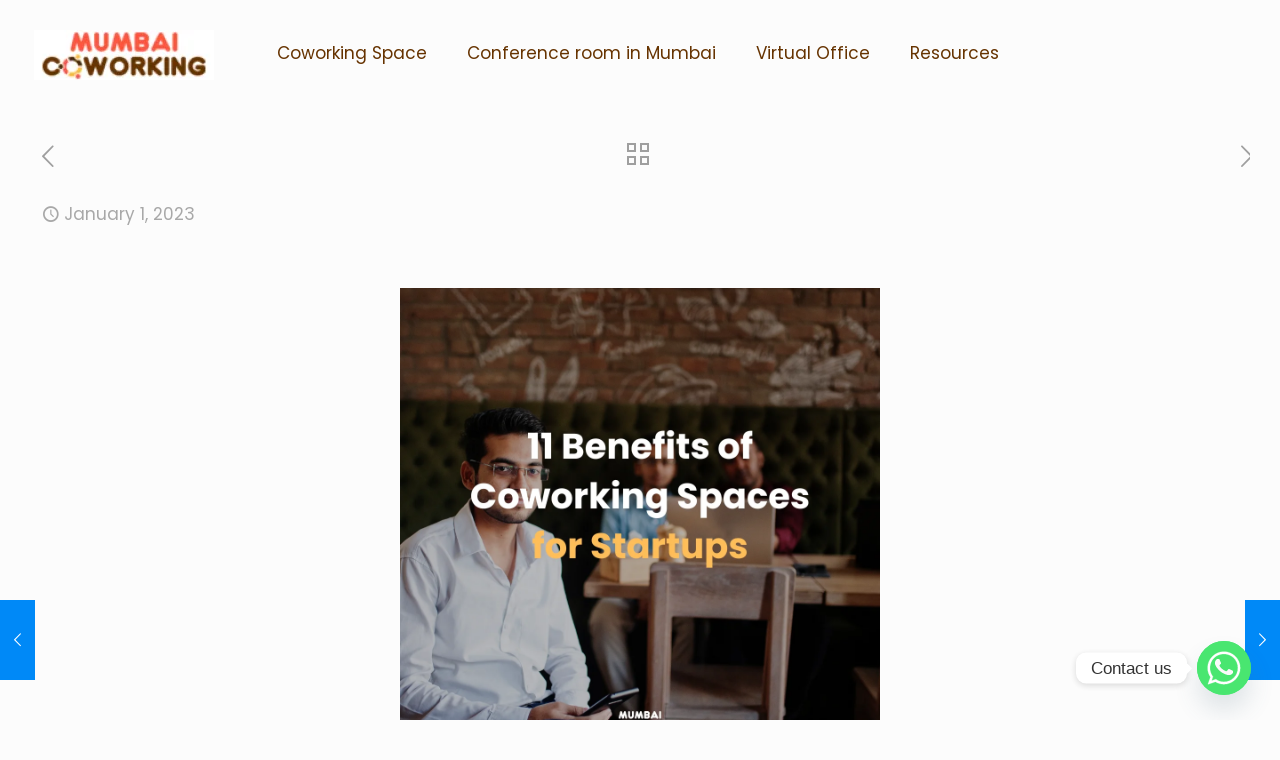

--- FILE ---
content_type: text/html; charset=UTF-8
request_url: https://www.mumbaicoworking.com/benefits-of-coworking-spaces/
body_size: 42976
content:
<!DOCTYPE html>
<html lang="en-US" prefix="og: https://ogp.me/ns#">
<head>
	<meta charset="UTF-8">
	<meta name="viewport" content="width=device-width, initial-scale=1.0, viewport-fit=cover" />		<meta name="format-detection" content="telephone=no">
<meta name="viewport" content="width=device-width, initial-scale=1, maximum-scale=1" />
<meta name="theme-color" content="#ffffff" media="(prefers-color-scheme: light)">
<meta name="theme-color" content="#ffffff" media="(prefers-color-scheme: dark)">

<!-- Search Engine Optimization by Rank Math PRO - https://rankmath.com/ -->
<title>11 Benefits of Coworking Spaces for Startups 2023</title>
<meta name="description" content="Benefits of Coworking Spaces: 1. Affordability, 2. Networking, 3. Meeting space, 4. Communal Environment, 5. Increased Productivity."/>
<meta name="robots" content="follow, index, max-snippet:-1, max-video-preview:-1, max-image-preview:large"/>
<link rel="canonical" href="https://mumbaicoworking.com/benefits-of-coworking-spaces/" />
<meta property="og:locale" content="en_US" />
<meta property="og:type" content="article" />
<meta property="og:title" content="11 Benefits of Coworking Spaces for Startups 2023" />
<meta property="og:description" content="Benefits of Coworking Spaces: 1. Affordability, 2. Networking, 3. Meeting space, 4. Communal Environment, 5. Increased Productivity." />
<meta property="og:url" content="https://mumbaicoworking.com/benefits-of-coworking-spaces/" />
<meta property="og:site_name" content="Mumbai Coworking" />
<meta property="article:publisher" content="https://www.facebook.com/mumbai.coworkingspace/" />
<meta property="article:section" content="Blog" />
<meta property="og:updated_time" content="2025-07-29T18:32:26+05:30" />
<meta property="og:image" content="https://www.mumbaicoworking.com/wp-content/uploads/2023/04/Add-a-heading-46.png" />
<meta property="og:image:secure_url" content="https://www.mumbaicoworking.com/wp-content/uploads/2023/04/Add-a-heading-46.png" />
<meta property="og:image:width" content="1080" />
<meta property="og:image:height" content="1080" />
<meta property="og:image:alt" content="Benefits of Coworking Spaces" />
<meta property="og:image:type" content="image/png" />
<meta property="article:published_time" content="2023-01-01T14:22:49+05:30" />
<meta property="article:modified_time" content="2025-07-29T18:32:26+05:30" />
<meta name="twitter:card" content="summary_large_image" />
<meta name="twitter:title" content="11 Benefits of Coworking Spaces for Startups 2023" />
<meta name="twitter:description" content="Benefits of Coworking Spaces: 1. Affordability, 2. Networking, 3. Meeting space, 4. Communal Environment, 5. Increased Productivity." />
<meta name="twitter:site" content="@mumbaicoworking" />
<meta name="twitter:creator" content="@mumbaicoworking" />
<meta name="twitter:image" content="https://www.mumbaicoworking.com/wp-content/uploads/2023/04/Add-a-heading-46.png" />
<meta name="twitter:label1" content="Written by" />
<meta name="twitter:data1" content="Mumbai Coworking" />
<meta name="twitter:label2" content="Time to read" />
<meta name="twitter:data2" content="13 minutes" />
<script type="application/ld+json" class="rank-math-schema-pro">{"@context":"https://schema.org","@graph":[{"@type":"Place","@id":"https://www.mumbaicoworking.com/#place","address":{"@type":"PostalAddress","streetAddress":"306, Morya Grand Lane, New Link Rd, opp. Infiniti Mall,","addressLocality":"next to Mainland China, Andheri West,","addressRegion":"maharashtra","postalCode":"400053","addressCountry":"IN"}},{"@type":["LocalBusiness","Organization"],"@id":"https://www.mumbaicoworking.com/#organization","name":"Mumbai Coworking","url":"https://www.mumbaicoworking.com","sameAs":["https://www.facebook.com/mumbai.coworkingspace/","https://twitter.com/mumbaicoworking","https://www.instagram.com/mumbaicoworking/"],"email":"buzz@mumbaicoworking.com","address":{"@type":"PostalAddress","streetAddress":"306, Morya Grand Lane, New Link Rd, opp. Infiniti Mall,","addressLocality":"next to Mainland China, Andheri West,","addressRegion":"maharashtra","postalCode":"400053","addressCountry":"IN"},"logo":{"@type":"ImageObject","@id":"https://www.mumbaicoworking.com/#logo","url":"https://www.mumbaicoworking.com/wp-content/uploads/2023/09/unnamed-200x57-1.png","contentUrl":"https://www.mumbaicoworking.com/wp-content/uploads/2023/09/unnamed-200x57-1.png","caption":"Mumbai Coworking","inLanguage":"en-US","width":"200","height":"57"},"openingHours":["Monday,Tuesday,Wednesday,Thursday,Friday,Saturday,Sunday 09:00-17:00"],"description":"Discover premium coworking spaces in Mumbai with flexible offices, meeting rooms, and virtual office solutions. Book instantly at Mumbai Coworking.","legalName":"mumdev","location":{"@id":"https://www.mumbaicoworking.com/#place"},"image":{"@id":"https://www.mumbaicoworking.com/#logo"},"telephone":"+919222214188"},{"@type":"WebSite","@id":"https://www.mumbaicoworking.com/#website","url":"https://www.mumbaicoworking.com","name":"Mumbai Coworking","alternateName":"Coworking space in Andheri West","publisher":{"@id":"https://www.mumbaicoworking.com/#organization"},"inLanguage":"en-US"},{"@type":"ImageObject","@id":"https://www.mumbaicoworking.com/wp-content/uploads/2023/04/Add-a-heading-46.png","url":"https://www.mumbaicoworking.com/wp-content/uploads/2023/04/Add-a-heading-46.png","width":"1080","height":"1080","inLanguage":"en-US"},{"@type":"WebPage","@id":"https://mumbaicoworking.com/benefits-of-coworking-spaces/#webpage","url":"https://mumbaicoworking.com/benefits-of-coworking-spaces/","name":"11 Benefits of Coworking Spaces for Startups 2023","datePublished":"2023-01-01T14:22:49+05:30","dateModified":"2025-07-29T18:32:26+05:30","isPartOf":{"@id":"https://www.mumbaicoworking.com/#website"},"primaryImageOfPage":{"@id":"https://www.mumbaicoworking.com/wp-content/uploads/2023/04/Add-a-heading-46.png"},"inLanguage":"en-US"},{"@type":"Person","@id":"https://www.mumbaicoworking.com/author/mumbai-coworking/","name":"Mumbai Coworking","url":"https://www.mumbaicoworking.com/author/mumbai-coworking/","image":{"@type":"ImageObject","@id":"https://secure.gravatar.com/avatar/9f7dc11ddaa42155a80094d23815eb671cb54f76f3c2051b9f804e062dfc9f2a?s=96&amp;d=mm&amp;r=g","url":"https://secure.gravatar.com/avatar/9f7dc11ddaa42155a80094d23815eb671cb54f76f3c2051b9f804e062dfc9f2a?s=96&amp;d=mm&amp;r=g","caption":"Mumbai Coworking","inLanguage":"en-US"},"sameAs":["https://mumbaicoworking.com/"],"worksFor":{"@id":"https://www.mumbaicoworking.com/#organization"}},{"@type":"Article","headline":"11 Benefits of Coworking Spaces for Startups 2023","keywords":"Benefits of Coworking Spaces, benefits of coworking spaces for startups","datePublished":"2023-01-01T14:22:49+05:30","dateModified":"2025-07-29T18:32:26+05:30","author":{"@id":"https://www.mumbaicoworking.com/author/mumbai-coworking/","name":"Mumbai Coworking"},"publisher":{"@id":"https://www.mumbaicoworking.com/#organization"},"description":"Benefits of Coworking Spaces: 1. Affordability, 2. Networking, 3. Meeting space, 4. Communal Environment, 5. Increased Productivity.","name":"11 Benefits of Coworking Spaces for Startups 2023","@id":"https://mumbaicoworking.com/benefits-of-coworking-spaces/#richSnippet","isPartOf":{"@id":"https://mumbaicoworking.com/benefits-of-coworking-spaces/#webpage"},"image":{"@id":"https://www.mumbaicoworking.com/wp-content/uploads/2023/04/Add-a-heading-46.png"},"inLanguage":"en-US","mainEntityOfPage":{"@id":"https://mumbaicoworking.com/benefits-of-coworking-spaces/#webpage"}}]}</script>
<!-- /Rank Math WordPress SEO plugin -->

<link rel="alternate" type="application/rss+xml" title="Coworking Space in Mumbai &raquo; Feed" href="https://www.mumbaicoworking.com/feed/" />
<link rel="alternate" type="application/rss+xml" title="Coworking Space in Mumbai &raquo; Comments Feed" href="https://www.mumbaicoworking.com/comments/feed/" />
<link rel="alternate" title="oEmbed (JSON)" type="application/json+oembed" href="https://www.mumbaicoworking.com/wp-json/oembed/1.0/embed?url=https%3A%2F%2Fwww.mumbaicoworking.com%2Fbenefits-of-coworking-spaces%2F" />
<link rel="alternate" title="oEmbed (XML)" type="text/xml+oembed" href="https://www.mumbaicoworking.com/wp-json/oembed/1.0/embed?url=https%3A%2F%2Fwww.mumbaicoworking.com%2Fbenefits-of-coworking-spaces%2F&#038;format=xml" />
<style id='wp-img-auto-sizes-contain-inline-css' type='text/css'>
img:is([sizes=auto i],[sizes^="auto," i]){contain-intrinsic-size:3000px 1500px}
/*# sourceURL=wp-img-auto-sizes-contain-inline-css */
</style>
<style id='global-styles-inline-css' type='text/css'>
:root{--wp--preset--aspect-ratio--square: 1;--wp--preset--aspect-ratio--4-3: 4/3;--wp--preset--aspect-ratio--3-4: 3/4;--wp--preset--aspect-ratio--3-2: 3/2;--wp--preset--aspect-ratio--2-3: 2/3;--wp--preset--aspect-ratio--16-9: 16/9;--wp--preset--aspect-ratio--9-16: 9/16;--wp--preset--color--black: #000000;--wp--preset--color--cyan-bluish-gray: #abb8c3;--wp--preset--color--white: #ffffff;--wp--preset--color--pale-pink: #f78da7;--wp--preset--color--vivid-red: #cf2e2e;--wp--preset--color--luminous-vivid-orange: #ff6900;--wp--preset--color--luminous-vivid-amber: #fcb900;--wp--preset--color--light-green-cyan: #7bdcb5;--wp--preset--color--vivid-green-cyan: #00d084;--wp--preset--color--pale-cyan-blue: #8ed1fc;--wp--preset--color--vivid-cyan-blue: #0693e3;--wp--preset--color--vivid-purple: #9b51e0;--wp--preset--gradient--vivid-cyan-blue-to-vivid-purple: linear-gradient(135deg,rgb(6,147,227) 0%,rgb(155,81,224) 100%);--wp--preset--gradient--light-green-cyan-to-vivid-green-cyan: linear-gradient(135deg,rgb(122,220,180) 0%,rgb(0,208,130) 100%);--wp--preset--gradient--luminous-vivid-amber-to-luminous-vivid-orange: linear-gradient(135deg,rgb(252,185,0) 0%,rgb(255,105,0) 100%);--wp--preset--gradient--luminous-vivid-orange-to-vivid-red: linear-gradient(135deg,rgb(255,105,0) 0%,rgb(207,46,46) 100%);--wp--preset--gradient--very-light-gray-to-cyan-bluish-gray: linear-gradient(135deg,rgb(238,238,238) 0%,rgb(169,184,195) 100%);--wp--preset--gradient--cool-to-warm-spectrum: linear-gradient(135deg,rgb(74,234,220) 0%,rgb(151,120,209) 20%,rgb(207,42,186) 40%,rgb(238,44,130) 60%,rgb(251,105,98) 80%,rgb(254,248,76) 100%);--wp--preset--gradient--blush-light-purple: linear-gradient(135deg,rgb(255,206,236) 0%,rgb(152,150,240) 100%);--wp--preset--gradient--blush-bordeaux: linear-gradient(135deg,rgb(254,205,165) 0%,rgb(254,45,45) 50%,rgb(107,0,62) 100%);--wp--preset--gradient--luminous-dusk: linear-gradient(135deg,rgb(255,203,112) 0%,rgb(199,81,192) 50%,rgb(65,88,208) 100%);--wp--preset--gradient--pale-ocean: linear-gradient(135deg,rgb(255,245,203) 0%,rgb(182,227,212) 50%,rgb(51,167,181) 100%);--wp--preset--gradient--electric-grass: linear-gradient(135deg,rgb(202,248,128) 0%,rgb(113,206,126) 100%);--wp--preset--gradient--midnight: linear-gradient(135deg,rgb(2,3,129) 0%,rgb(40,116,252) 100%);--wp--preset--font-size--small: 13px;--wp--preset--font-size--medium: 20px;--wp--preset--font-size--large: 36px;--wp--preset--font-size--x-large: 42px;--wp--preset--spacing--20: 0.44rem;--wp--preset--spacing--30: 0.67rem;--wp--preset--spacing--40: 1rem;--wp--preset--spacing--50: 1.5rem;--wp--preset--spacing--60: 2.25rem;--wp--preset--spacing--70: 3.38rem;--wp--preset--spacing--80: 5.06rem;--wp--preset--shadow--natural: 6px 6px 9px rgba(0, 0, 0, 0.2);--wp--preset--shadow--deep: 12px 12px 50px rgba(0, 0, 0, 0.4);--wp--preset--shadow--sharp: 6px 6px 0px rgba(0, 0, 0, 0.2);--wp--preset--shadow--outlined: 6px 6px 0px -3px rgb(255, 255, 255), 6px 6px rgb(0, 0, 0);--wp--preset--shadow--crisp: 6px 6px 0px rgb(0, 0, 0);}:where(.is-layout-flex){gap: 0.5em;}:where(.is-layout-grid){gap: 0.5em;}body .is-layout-flex{display: flex;}.is-layout-flex{flex-wrap: wrap;align-items: center;}.is-layout-flex > :is(*, div){margin: 0;}body .is-layout-grid{display: grid;}.is-layout-grid > :is(*, div){margin: 0;}:where(.wp-block-columns.is-layout-flex){gap: 2em;}:where(.wp-block-columns.is-layout-grid){gap: 2em;}:where(.wp-block-post-template.is-layout-flex){gap: 1.25em;}:where(.wp-block-post-template.is-layout-grid){gap: 1.25em;}.has-black-color{color: var(--wp--preset--color--black) !important;}.has-cyan-bluish-gray-color{color: var(--wp--preset--color--cyan-bluish-gray) !important;}.has-white-color{color: var(--wp--preset--color--white) !important;}.has-pale-pink-color{color: var(--wp--preset--color--pale-pink) !important;}.has-vivid-red-color{color: var(--wp--preset--color--vivid-red) !important;}.has-luminous-vivid-orange-color{color: var(--wp--preset--color--luminous-vivid-orange) !important;}.has-luminous-vivid-amber-color{color: var(--wp--preset--color--luminous-vivid-amber) !important;}.has-light-green-cyan-color{color: var(--wp--preset--color--light-green-cyan) !important;}.has-vivid-green-cyan-color{color: var(--wp--preset--color--vivid-green-cyan) !important;}.has-pale-cyan-blue-color{color: var(--wp--preset--color--pale-cyan-blue) !important;}.has-vivid-cyan-blue-color{color: var(--wp--preset--color--vivid-cyan-blue) !important;}.has-vivid-purple-color{color: var(--wp--preset--color--vivid-purple) !important;}.has-black-background-color{background-color: var(--wp--preset--color--black) !important;}.has-cyan-bluish-gray-background-color{background-color: var(--wp--preset--color--cyan-bluish-gray) !important;}.has-white-background-color{background-color: var(--wp--preset--color--white) !important;}.has-pale-pink-background-color{background-color: var(--wp--preset--color--pale-pink) !important;}.has-vivid-red-background-color{background-color: var(--wp--preset--color--vivid-red) !important;}.has-luminous-vivid-orange-background-color{background-color: var(--wp--preset--color--luminous-vivid-orange) !important;}.has-luminous-vivid-amber-background-color{background-color: var(--wp--preset--color--luminous-vivid-amber) !important;}.has-light-green-cyan-background-color{background-color: var(--wp--preset--color--light-green-cyan) !important;}.has-vivid-green-cyan-background-color{background-color: var(--wp--preset--color--vivid-green-cyan) !important;}.has-pale-cyan-blue-background-color{background-color: var(--wp--preset--color--pale-cyan-blue) !important;}.has-vivid-cyan-blue-background-color{background-color: var(--wp--preset--color--vivid-cyan-blue) !important;}.has-vivid-purple-background-color{background-color: var(--wp--preset--color--vivid-purple) !important;}.has-black-border-color{border-color: var(--wp--preset--color--black) !important;}.has-cyan-bluish-gray-border-color{border-color: var(--wp--preset--color--cyan-bluish-gray) !important;}.has-white-border-color{border-color: var(--wp--preset--color--white) !important;}.has-pale-pink-border-color{border-color: var(--wp--preset--color--pale-pink) !important;}.has-vivid-red-border-color{border-color: var(--wp--preset--color--vivid-red) !important;}.has-luminous-vivid-orange-border-color{border-color: var(--wp--preset--color--luminous-vivid-orange) !important;}.has-luminous-vivid-amber-border-color{border-color: var(--wp--preset--color--luminous-vivid-amber) !important;}.has-light-green-cyan-border-color{border-color: var(--wp--preset--color--light-green-cyan) !important;}.has-vivid-green-cyan-border-color{border-color: var(--wp--preset--color--vivid-green-cyan) !important;}.has-pale-cyan-blue-border-color{border-color: var(--wp--preset--color--pale-cyan-blue) !important;}.has-vivid-cyan-blue-border-color{border-color: var(--wp--preset--color--vivid-cyan-blue) !important;}.has-vivid-purple-border-color{border-color: var(--wp--preset--color--vivid-purple) !important;}.has-vivid-cyan-blue-to-vivid-purple-gradient-background{background: var(--wp--preset--gradient--vivid-cyan-blue-to-vivid-purple) !important;}.has-light-green-cyan-to-vivid-green-cyan-gradient-background{background: var(--wp--preset--gradient--light-green-cyan-to-vivid-green-cyan) !important;}.has-luminous-vivid-amber-to-luminous-vivid-orange-gradient-background{background: var(--wp--preset--gradient--luminous-vivid-amber-to-luminous-vivid-orange) !important;}.has-luminous-vivid-orange-to-vivid-red-gradient-background{background: var(--wp--preset--gradient--luminous-vivid-orange-to-vivid-red) !important;}.has-very-light-gray-to-cyan-bluish-gray-gradient-background{background: var(--wp--preset--gradient--very-light-gray-to-cyan-bluish-gray) !important;}.has-cool-to-warm-spectrum-gradient-background{background: var(--wp--preset--gradient--cool-to-warm-spectrum) !important;}.has-blush-light-purple-gradient-background{background: var(--wp--preset--gradient--blush-light-purple) !important;}.has-blush-bordeaux-gradient-background{background: var(--wp--preset--gradient--blush-bordeaux) !important;}.has-luminous-dusk-gradient-background{background: var(--wp--preset--gradient--luminous-dusk) !important;}.has-pale-ocean-gradient-background{background: var(--wp--preset--gradient--pale-ocean) !important;}.has-electric-grass-gradient-background{background: var(--wp--preset--gradient--electric-grass) !important;}.has-midnight-gradient-background{background: var(--wp--preset--gradient--midnight) !important;}.has-small-font-size{font-size: var(--wp--preset--font-size--small) !important;}.has-medium-font-size{font-size: var(--wp--preset--font-size--medium) !important;}.has-large-font-size{font-size: var(--wp--preset--font-size--large) !important;}.has-x-large-font-size{font-size: var(--wp--preset--font-size--x-large) !important;}
:where(.wp-block-post-template.is-layout-flex){gap: 1.25em;}:where(.wp-block-post-template.is-layout-grid){gap: 1.25em;}
:where(.wp-block-term-template.is-layout-flex){gap: 1.25em;}:where(.wp-block-term-template.is-layout-grid){gap: 1.25em;}
:where(.wp-block-columns.is-layout-flex){gap: 2em;}:where(.wp-block-columns.is-layout-grid){gap: 2em;}
:root :where(.wp-block-pullquote){font-size: 1.5em;line-height: 1.6;}
/*# sourceURL=global-styles-inline-css */
</style>
<link rel='stylesheet' id='contact-form-7-css' href='https://www.mumbaicoworking.com/wp-content/plugins/contact-form-7/includes/css/styles.css?ver=6.1.4' type='text/css' media='all' />
<link rel='stylesheet' id='hostinger-reach-subscription-block-css' href='https://www.mumbaicoworking.com/wp-content/plugins/hostinger-reach/frontend/dist/blocks/subscription.css?ver=1766063073' type='text/css' media='all' />
<link rel='stylesheet' id='mfn-be-css' href='https://www.mumbaicoworking.com/wp-content/themes/betheme/css/be.min.css?ver=28.1.8' type='text/css' media='all' />
<link rel='stylesheet' id='mfn-animations-css' href='https://www.mumbaicoworking.com/wp-content/themes/betheme/assets/animations/animations.min.css?ver=28.1.8' type='text/css' media='all' />
<link rel='stylesheet' id='mfn-font-awesome-css' href='https://www.mumbaicoworking.com/wp-content/themes/betheme/fonts/fontawesome/fontawesome.min.css?ver=28.1.8' type='text/css' media='all' />
<link rel='stylesheet' id='mfn-responsive-css' href='https://www.mumbaicoworking.com/wp-content/themes/betheme/css/responsive.min.css?ver=28.1.8' type='text/css' media='all' />
<link rel='stylesheet' id='mfn-local-fonts-css' href='https://www.mumbaicoworking.com/wp-content/uploads/betheme/fonts/mfn-local-fonts.css?ver=1' type='text/css' media='all' />
<link rel='stylesheet' id='elementor-frontend-css' href='https://www.mumbaicoworking.com/wp-content/plugins/elementor/assets/css/frontend.min.css?ver=3.34.2' type='text/css' media='all' />
<link rel='stylesheet' id='widget-heading-css' href='https://www.mumbaicoworking.com/wp-content/plugins/elementor/assets/css/widget-heading.min.css?ver=3.34.2' type='text/css' media='all' />
<link rel='stylesheet' id='widget-form-css' href='https://www.mumbaicoworking.com/wp-content/plugins/elementor-pro/assets/css/widget-form.min.css?ver=3.34.0' type='text/css' media='all' />
<link rel='stylesheet' id='e-popup-css' href='https://www.mumbaicoworking.com/wp-content/plugins/elementor-pro/assets/css/conditionals/popup.min.css?ver=3.34.0' type='text/css' media='all' />
<link rel='stylesheet' id='widget-image-css' href='https://www.mumbaicoworking.com/wp-content/plugins/elementor/assets/css/widget-image.min.css?ver=3.34.2' type='text/css' media='all' />
<link rel='stylesheet' id='widget-nav-menu-css' href='https://www.mumbaicoworking.com/wp-content/plugins/elementor-pro/assets/css/widget-nav-menu.min.css?ver=3.34.0' type='text/css' media='all' />
<link rel='stylesheet' id='widget-divider-css' href='https://www.mumbaicoworking.com/wp-content/plugins/elementor/assets/css/widget-divider.min.css?ver=3.34.2' type='text/css' media='all' />
<link rel='stylesheet' id='widget-social-icons-css' href='https://www.mumbaicoworking.com/wp-content/plugins/elementor/assets/css/widget-social-icons.min.css?ver=3.34.2' type='text/css' media='all' />
<link rel='stylesheet' id='e-apple-webkit-css' href='https://www.mumbaicoworking.com/wp-content/plugins/elementor/assets/css/conditionals/apple-webkit.min.css?ver=3.34.2' type='text/css' media='all' />
<link rel='stylesheet' id='elementor-post-49405-css' href='https://www.mumbaicoworking.com/wp-content/uploads/elementor/css/post-49405.css?ver=1768904628' type='text/css' media='all' />
<link rel='stylesheet' id='elementor-post-47274-css' href='https://www.mumbaicoworking.com/wp-content/uploads/elementor/css/post-47274.css?ver=1768904659' type='text/css' media='all' />
<link rel='stylesheet' id='elementor-post-48589-css' href='https://www.mumbaicoworking.com/wp-content/uploads/elementor/css/post-48589.css?ver=1768904628' type='text/css' media='all' />
<link rel='stylesheet' id='elementor-post-48586-css' href='https://www.mumbaicoworking.com/wp-content/uploads/elementor/css/post-48586.css?ver=1768904629' type='text/css' media='all' />
<link rel='stylesheet' id='chaty-front-css-css' href='https://www.mumbaicoworking.com/wp-content/plugins/chaty/css/chaty-front.min.css?ver=3.5.11747310952' type='text/css' media='all' />
<link rel='stylesheet' id='js_composer_front-css' href='https://www.mumbaicoworking.com/wp-content/plugins/js_composer/assets/css/js_composer.min.css?ver=8.3.1' type='text/css' media='all' />
<link rel='stylesheet' id='mfn-static-css' href='https://www.mumbaicoworking.com/wp-content/uploads/betheme/css/static.css?ver=28.1.8' type='text/css' media='all' />
<style id='kadence-blocks-global-variables-inline-css' type='text/css'>
:root {--global-kb-font-size-sm:clamp(0.8rem, 0.73rem + 0.217vw, 0.9rem);--global-kb-font-size-md:clamp(1.1rem, 0.995rem + 0.326vw, 1.25rem);--global-kb-font-size-lg:clamp(1.75rem, 1.576rem + 0.543vw, 2rem);--global-kb-font-size-xl:clamp(2.25rem, 1.728rem + 1.63vw, 3rem);--global-kb-font-size-xxl:clamp(2.5rem, 1.456rem + 3.26vw, 4rem);--global-kb-font-size-xxxl:clamp(2.75rem, 0.489rem + 7.065vw, 6rem);}:root {--global-palette1: #3182CE;--global-palette2: #2B6CB0;--global-palette3: #1A202C;--global-palette4: #2D3748;--global-palette5: #4A5568;--global-palette6: #718096;--global-palette7: #EDF2F7;--global-palette8: #F7FAFC;--global-palette9: #ffffff;}
/*# sourceURL=kadence-blocks-global-variables-inline-css */
</style>
<link rel='stylesheet' id='eael-general-css' href='https://www.mumbaicoworking.com/wp-content/plugins/essential-addons-for-elementor-lite/assets/front-end/css/view/general.min.css?ver=6.5.7' type='text/css' media='all' />
<style id='mfn-dynamic-inline-css' type='text/css'>
form input.display-none{display:none!important}body{--mfn-featured-image: url(https://www.mumbaicoworking.com/wp-content/uploads/2023/04/Add-a-heading-46.png);}
/*# sourceURL=mfn-dynamic-inline-css */
</style>
<link rel='stylesheet' id='call-now-button-modern-style-css' href='https://www.mumbaicoworking.com/wp-content/plugins/call-now-button/resources/style/modern.css?ver=1.5.5' type='text/css' media='all' />
<script></script><link rel="https://api.w.org/" href="https://www.mumbaicoworking.com/wp-json/" /><link rel="alternate" title="JSON" type="application/json" href="https://www.mumbaicoworking.com/wp-json/wp/v2/posts/5716" /><link rel="EditURI" type="application/rsd+xml" title="RSD" href="https://www.mumbaicoworking.com/xmlrpc.php?rsd" />
<meta name="generator" content="WordPress 6.9" />
<link rel='shortlink' href='https://www.mumbaicoworking.com/?p=5716' />
		<script>
			document.documentElement.className = document.documentElement.className.replace('no-js', 'js');
		</script>
				<style>
			.no-js img.lazyload {
				display: none;
			}

			figure.wp-block-image img.lazyloading {
				min-width: 150px;
			}

						.lazyload, .lazyloading {
				opacity: 0;
			}

			.lazyloaded {
				opacity: 1;
				transition: opacity 400ms;
				transition-delay: 0ms;
			}

					</style>
		<meta name="generator" content="Elementor 3.34.2; features: e_font_icon_svg, additional_custom_breakpoints; settings: css_print_method-external, google_font-disabled, font_display-swap">
<!-- Google tag (gtag.js) -->
<script async src="https://www.googletagmanager.com/gtag/js?id=G-NFDNTM4KG2"></script>
<script>
  window.dataLayer = window.dataLayer || [];
  function gtag(){dataLayer.push(arguments);}
  gtag('js', new Date());

  gtag('config', 'G-NFDNTM4KG2');
</script>
<!-- Google Tag Manager -->
<script>(function(w,d,s,l,i){w[l]=w[l]||[];w[l].push({'gtm.start':
new Date().getTime(),event:'gtm.js'});var f=d.getElementsByTagName(s)[0],
j=d.createElement(s),dl=l!='dataLayer'?'&l='+l:'';j.async=true;j.src=
'https://www.googletagmanager.com/gtm.js?id='+i+dl;f.parentNode.insertBefore(j,f);
})(window,document,'script','dataLayer','GTM-N2Z4F54');</script>
<!-- End Google Tag Manager -->
<meta name="google-site-verification" content="dXRki4nl-Jheya4WLqcxbuvBeJDThnRSABl4TncHT6c" />
<!-- Meta Pixel Code -->
<script>
!function(f,b,e,v,n,t,s)
{if(f.fbq)return;n=f.fbq=function(){n.callMethod?
n.callMethod.apply(n,arguments):n.queue.push(arguments)};
if(!f._fbq)f._fbq=n;n.push=n;n.loaded=!0;n.version='2.0';
n.queue=[];t=b.createElement(e);t.async=!0;
t.src=v;s=b.getElementsByTagName(e)[0];
s.parentNode.insertBefore(t,s)}(window, document,'script',
'https://connect.facebook.net/en_US/fbevents.js');
fbq('init', '1026518096100242');
fbq('track', 'PageView');
</script>
<noscript><img height="1" width="1" style="display:none"
src="https://www.facebook.com/tr?id=1026518096100242&ev=PageView&noscript=1"
/></noscript>
<!-- End Meta Pixel Code -->

<!-- Meta Pixel Code -->
<script type='text/javascript'>
!function(f,b,e,v,n,t,s){if(f.fbq)return;n=f.fbq=function(){n.callMethod?
n.callMethod.apply(n,arguments):n.queue.push(arguments)};if(!f._fbq)f._fbq=n;
n.push=n;n.loaded=!0;n.version='2.0';n.queue=[];t=b.createElement(e);t.async=!0;
t.src=v;s=b.getElementsByTagName(e)[0];s.parentNode.insertBefore(t,s)}(window,
document,'script','https://connect.facebook.net/en_US/fbevents.js');
</script>
<!-- End Meta Pixel Code -->
<script type='text/javascript'>var url = window.location.origin + '?ob=open-bridge';
            fbq('set', 'openbridge', '2437313489865551', url);
fbq('init', '2437313489865551', {}, {
    "agent": "wordpress-6.9-4.1.5"
})</script><script type='text/javascript'>
    fbq('track', 'PageView', []);
  </script>
<meta name="viewport" content="width=device-width, initial-scale=1">

			<style>
				.e-con.e-parent:nth-of-type(n+4):not(.e-lazyloaded):not(.e-no-lazyload),
				.e-con.e-parent:nth-of-type(n+4):not(.e-lazyloaded):not(.e-no-lazyload) * {
					background-image: none !important;
				}
				@media screen and (max-height: 1024px) {
					.e-con.e-parent:nth-of-type(n+3):not(.e-lazyloaded):not(.e-no-lazyload),
					.e-con.e-parent:nth-of-type(n+3):not(.e-lazyloaded):not(.e-no-lazyload) * {
						background-image: none !important;
					}
				}
				@media screen and (max-height: 640px) {
					.e-con.e-parent:nth-of-type(n+2):not(.e-lazyloaded):not(.e-no-lazyload),
					.e-con.e-parent:nth-of-type(n+2):not(.e-lazyloaded):not(.e-no-lazyload) * {
						background-image: none !important;
					}
				}
			</style>
			<meta name="generator" content="Powered by WPBakery Page Builder - drag and drop page builder for WordPress."/>
<link rel="icon" href="https://www.mumbaicoworking.com/wp-content/uploads/2022/02/favicon-3-1.png" sizes="32x32" />
<link rel="icon" href="https://www.mumbaicoworking.com/wp-content/uploads/2022/02/favicon-3-1.png" sizes="192x192" />
<link rel="apple-touch-icon" href="https://www.mumbaicoworking.com/wp-content/uploads/2022/02/favicon-3-1.png" />
<meta name="msapplication-TileImage" content="https://www.mumbaicoworking.com/wp-content/uploads/2022/02/favicon-3-1.png" />
		<style type="text/css" id="wp-custom-css">
			@font-face {
  font-display: swap;
}		</style>
		<style type="text/css" data-type="vc_shortcodes-custom-css">.vc_custom_1669276772316{padding-top: 30px !important;}.vc_custom_1669278567788{padding-top: 30px !important;}.vc_custom_1669278577529{padding-top: 30px !important;}.vc_custom_1669278587417{padding-top: 30px !important;}.vc_custom_1669278596409{padding-top: 30px !important;}.vc_custom_1669278606899{padding-top: 30px !important;}.vc_custom_1669278617840{padding-top: 30px !important;}.vc_custom_1669278626979{padding-top: 30px !important;}.vc_custom_1669278636344{padding-top: 30px !important;}.vc_custom_1669278644707{padding-top: 30px !important;}.vc_custom_1669278654064{padding-top: 30px !important;}.vc_custom_1669278671995{padding-top: 50px !important;}.vc_custom_1669278682964{padding-top: 20px !important;}.vc_custom_1669278691083{padding-top: 20px !important;}.vc_custom_1669278699368{padding-top: 20px !important;}.vc_custom_1669278706755{padding-top: 20px !important;}.vc_custom_1669278715264{padding-top: 20px !important;}</style><noscript><style> .wpb_animate_when_almost_visible { opacity: 1; }</style></noscript></head>
<body class="wp-singular post-template-default single single-post postid-5716 single-format-standard wp-custom-logo wp-embed-responsive wp-theme-betheme ally-default woocommerce-block-theme-has-button-styles  color-custom content-brightness-light input-brightness-light style-default button-animation-fade layout-full-width if-modern-overlay hide-love header-classic sticky-header sticky-tb-color ab-hide menu-link-color menuo-right subheader-both-center responsive-overflow-x-disable mobile-tb-center mobile-side-slide mobile-mini-ml-lr mobile-header-mini mobile-icon-user-ss mobile-icon-wishlist-ss mobile-icon-search-ss mobile-icon-wpml-ss mobile-icon-action-ss be-page-5716 be-reg-2818 wpb-js-composer js-comp-ver-8.3.1 vc_responsive elementor-default elementor-kit-49405">
<!-- Google Tag Manager (noscript) -->
<noscript><iframe src="https://www.googletagmanager.com/ns.html?id=GTM-N2Z4F54"
height="0" width="0" style="display:none;visibility:hidden"></iframe></noscript>
<!-- End Google Tag Manager (noscript) -->


<!-- Meta Pixel Code -->
<noscript>
<img height="1" width="1" style="display:none" alt="fbpx"
src="https://www.facebook.com/tr?id=2437313489865551&ev=PageView&noscript=1" />
</noscript>
<!-- End Meta Pixel Code -->
		<header data-elementor-type="header" data-elementor-id="48589" class="elementor elementor-48589 elementor-location-header" data-elementor-post-type="elementor_library">
					<section data-particle_enable="false" data-particle-mobile-disabled="false" class="elementor-section elementor-top-section elementor-element elementor-element-4e651e3 elementor-hidden-tablet elementor-hidden-mobile elementor-section-boxed elementor-section-height-default elementor-section-height-default" data-id="4e651e3" data-element_type="section">
						<div class="elementor-container elementor-column-gap-default">
					<div class="elementor-column elementor-col-50 elementor-top-column elementor-element elementor-element-0ea7c42" data-id="0ea7c42" data-element_type="column">
			<div class="elementor-widget-wrap elementor-element-populated">
						<div class="elementor-element elementor-element-fc1d86f elementor-widget elementor-widget-theme-site-logo elementor-widget-image" data-id="fc1d86f" data-element_type="widget" data-widget_type="theme-site-logo.default">
				<div class="elementor-widget-container">
											<a href="https://www.mumbaicoworking.com">
			<img data-src="https://www.mumbaicoworking.com/wp-content/uploads/elementor/thumbs/Untitled-design-1-re9b2t5nuhxjztu0dqufq7yxcwpg6dsvjwa9qivoc4.png" title="Mumbai Coworking" alt="Mumbai Coworking" src="[data-uri]" class="lazyload" style="--smush-placeholder-width: 180px; --smush-placeholder-aspect-ratio: 180/50;" />				</a>
											</div>
				</div>
					</div>
		</div>
				<div class="elementor-column elementor-col-50 elementor-top-column elementor-element elementor-element-287ecae" data-id="287ecae" data-element_type="column">
			<div class="elementor-widget-wrap elementor-element-populated">
						<div class="elementor-element elementor-element-2625166 elementor-nav-menu--dropdown-tablet elementor-nav-menu__text-align-aside elementor-nav-menu--toggle elementor-nav-menu--burger elementor-widget elementor-widget-nav-menu" data-id="2625166" data-element_type="widget" data-settings="{&quot;layout&quot;:&quot;horizontal&quot;,&quot;submenu_icon&quot;:{&quot;value&quot;:&quot;&lt;svg aria-hidden=\&quot;true\&quot; class=\&quot;e-font-icon-svg e-fas-caret-down\&quot; viewBox=\&quot;0 0 320 512\&quot; xmlns=\&quot;http:\/\/www.w3.org\/2000\/svg\&quot;&gt;&lt;path d=\&quot;M31.3 192h257.3c17.8 0 26.7 21.5 14.1 34.1L174.1 354.8c-7.8 7.8-20.5 7.8-28.3 0L17.2 226.1C4.6 213.5 13.5 192 31.3 192z\&quot;&gt;&lt;\/path&gt;&lt;\/svg&gt;&quot;,&quot;library&quot;:&quot;fa-solid&quot;},&quot;toggle&quot;:&quot;burger&quot;}" data-widget_type="nav-menu.default">
				<div class="elementor-widget-container">
								<nav aria-label="Menu" class="elementor-nav-menu--main elementor-nav-menu__container elementor-nav-menu--layout-horizontal e--pointer-underline e--animation-fade">
				<ul id="menu-1-2625166" class="elementor-nav-menu"><li class="menu-item menu-item-type-custom menu-item-object-custom menu-item-has-children menu-item-49367"><a href="https://www.mumbaicoworking.com/affordable-coworking-space-in-mumbai/" class="elementor-item">Coworking Space</a>
<ul class="sub-menu elementor-nav-menu--dropdown">
	<li class="menu-item menu-item-type-post_type menu-item-object-page menu-item-51986"><a href="https://www.mumbaicoworking.com/affordable-coworking-space-in-mumbai/" class="elementor-sub-item">Affordable Coworking Space In Mumbai</a></li>
	<li class="menu-item menu-item-type-post_type menu-item-object-page menu-item-52840"><a href="https://www.mumbaicoworking.com/office-cabins-rent-mumbai/" class="elementor-sub-item">Office Cabins for Rent in Mumbai</a></li>
	<li class="menu-item menu-item-type-post_type menu-item-object-page menu-item-51990"><a href="https://www.mumbaicoworking.com/weekend-pass-2/" class="elementor-sub-item">Weekend Pass</a></li>
</ul>
</li>
<li class="menu-item menu-item-type-custom menu-item-object-custom menu-item-49368"><a href="https://www.mumbaicoworking.com/meeting-conference-rooms-in-mumbai/" class="elementor-item">Conference room in Mumbai</a></li>
<li class="menu-item menu-item-type-custom menu-item-object-custom menu-item-49369"><a href="https://www.mumbaicoworking.com/virtual-office-mumbai/" class="elementor-item">Virtual Office</a></li>
<li class="menu-item menu-item-type-custom menu-item-object-custom menu-item-has-children menu-item-49370"><a class="elementor-item">Resources</a>
<ul class="sub-menu elementor-nav-menu--dropdown">
	<li class="menu-item menu-item-type-post_type menu-item-object-page current_page_parent menu-item-51984"><a href="https://www.mumbaicoworking.com/blogs/" class="elementor-sub-item">Blogs</a></li>
	<li class="menu-item menu-item-type-post_type menu-item-object-page menu-item-51987"><a href="https://www.mumbaicoworking.com/contact-mumbai-coworking/" class="elementor-sub-item">Contact us</a></li>
	<li class="menu-item menu-item-type-post_type menu-item-object-page menu-item-52096"><a href="https://www.mumbaicoworking.com/about/" class="elementor-sub-item">About Us</a></li>
</ul>
</li>
</ul>			</nav>
					<div class="elementor-menu-toggle" role="button" tabindex="0" aria-label="Menu Toggle" aria-expanded="false">
			<svg aria-hidden="true" role="presentation" class="elementor-menu-toggle__icon--open e-font-icon-svg e-eicon-menu-bar" viewBox="0 0 1000 1000" xmlns="http://www.w3.org/2000/svg"><path d="M104 333H896C929 333 958 304 958 271S929 208 896 208H104C71 208 42 237 42 271S71 333 104 333ZM104 583H896C929 583 958 554 958 521S929 458 896 458H104C71 458 42 487 42 521S71 583 104 583ZM104 833H896C929 833 958 804 958 771S929 708 896 708H104C71 708 42 737 42 771S71 833 104 833Z"></path></svg><svg aria-hidden="true" role="presentation" class="elementor-menu-toggle__icon--close e-font-icon-svg e-eicon-close" viewBox="0 0 1000 1000" xmlns="http://www.w3.org/2000/svg"><path d="M742 167L500 408 258 167C246 154 233 150 217 150 196 150 179 158 167 167 154 179 150 196 150 212 150 229 154 242 171 254L408 500 167 742C138 771 138 800 167 829 196 858 225 858 254 829L496 587 738 829C750 842 767 846 783 846 800 846 817 842 829 829 842 817 846 804 846 783 846 767 842 750 829 737L588 500 833 258C863 229 863 200 833 171 804 137 775 137 742 167Z"></path></svg>		</div>
					<nav class="elementor-nav-menu--dropdown elementor-nav-menu__container" aria-hidden="true">
				<ul id="menu-2-2625166" class="elementor-nav-menu"><li class="menu-item menu-item-type-custom menu-item-object-custom menu-item-has-children menu-item-49367"><a href="https://www.mumbaicoworking.com/affordable-coworking-space-in-mumbai/" class="elementor-item" tabindex="-1">Coworking Space</a>
<ul class="sub-menu elementor-nav-menu--dropdown">
	<li class="menu-item menu-item-type-post_type menu-item-object-page menu-item-51986"><a href="https://www.mumbaicoworking.com/affordable-coworking-space-in-mumbai/" class="elementor-sub-item" tabindex="-1">Affordable Coworking Space In Mumbai</a></li>
	<li class="menu-item menu-item-type-post_type menu-item-object-page menu-item-52840"><a href="https://www.mumbaicoworking.com/office-cabins-rent-mumbai/" class="elementor-sub-item" tabindex="-1">Office Cabins for Rent in Mumbai</a></li>
	<li class="menu-item menu-item-type-post_type menu-item-object-page menu-item-51990"><a href="https://www.mumbaicoworking.com/weekend-pass-2/" class="elementor-sub-item" tabindex="-1">Weekend Pass</a></li>
</ul>
</li>
<li class="menu-item menu-item-type-custom menu-item-object-custom menu-item-49368"><a href="https://www.mumbaicoworking.com/meeting-conference-rooms-in-mumbai/" class="elementor-item" tabindex="-1">Conference room in Mumbai</a></li>
<li class="menu-item menu-item-type-custom menu-item-object-custom menu-item-49369"><a href="https://www.mumbaicoworking.com/virtual-office-mumbai/" class="elementor-item" tabindex="-1">Virtual Office</a></li>
<li class="menu-item menu-item-type-custom menu-item-object-custom menu-item-has-children menu-item-49370"><a class="elementor-item" tabindex="-1">Resources</a>
<ul class="sub-menu elementor-nav-menu--dropdown">
	<li class="menu-item menu-item-type-post_type menu-item-object-page current_page_parent menu-item-51984"><a href="https://www.mumbaicoworking.com/blogs/" class="elementor-sub-item" tabindex="-1">Blogs</a></li>
	<li class="menu-item menu-item-type-post_type menu-item-object-page menu-item-51987"><a href="https://www.mumbaicoworking.com/contact-mumbai-coworking/" class="elementor-sub-item" tabindex="-1">Contact us</a></li>
	<li class="menu-item menu-item-type-post_type menu-item-object-page menu-item-52096"><a href="https://www.mumbaicoworking.com/about/" class="elementor-sub-item" tabindex="-1">About Us</a></li>
</ul>
</li>
</ul>			</nav>
						</div>
				</div>
					</div>
		</div>
					</div>
		</section>
		<div data-particle_enable="false" data-particle-mobile-disabled="false" class="elementor-element elementor-element-67ca2c4 elementor-hidden-desktop elementor-hidden-tablet e-flex e-con-boxed e-con e-parent" data-id="67ca2c4" data-element_type="container">
					<div class="e-con-inner">
		<div data-particle_enable="false" data-particle-mobile-disabled="false" class="elementor-element elementor-element-a30f9d1 e-flex e-con-boxed e-con e-child" data-id="a30f9d1" data-element_type="container">
					<div class="e-con-inner">
				<div class="elementor-element elementor-element-9cfa8dc elementor-nav-menu__text-align-aside elementor-nav-menu--toggle elementor-nav-menu--burger elementor-widget elementor-widget-nav-menu" data-id="9cfa8dc" data-element_type="widget" data-settings="{&quot;layout&quot;:&quot;dropdown&quot;,&quot;submenu_icon&quot;:{&quot;value&quot;:&quot;&lt;svg aria-hidden=\&quot;true\&quot; class=\&quot;e-font-icon-svg e-fas-caret-down\&quot; viewBox=\&quot;0 0 320 512\&quot; xmlns=\&quot;http:\/\/www.w3.org\/2000\/svg\&quot;&gt;&lt;path d=\&quot;M31.3 192h257.3c17.8 0 26.7 21.5 14.1 34.1L174.1 354.8c-7.8 7.8-20.5 7.8-28.3 0L17.2 226.1C4.6 213.5 13.5 192 31.3 192z\&quot;&gt;&lt;\/path&gt;&lt;\/svg&gt;&quot;,&quot;library&quot;:&quot;fa-solid&quot;},&quot;toggle&quot;:&quot;burger&quot;}" data-widget_type="nav-menu.default">
				<div class="elementor-widget-container">
							<div class="elementor-menu-toggle" role="button" tabindex="0" aria-label="Menu Toggle" aria-expanded="false">
			<svg aria-hidden="true" role="presentation" class="elementor-menu-toggle__icon--open e-font-icon-svg e-eicon-menu-bar" viewBox="0 0 1000 1000" xmlns="http://www.w3.org/2000/svg"><path d="M104 333H896C929 333 958 304 958 271S929 208 896 208H104C71 208 42 237 42 271S71 333 104 333ZM104 583H896C929 583 958 554 958 521S929 458 896 458H104C71 458 42 487 42 521S71 583 104 583ZM104 833H896C929 833 958 804 958 771S929 708 896 708H104C71 708 42 737 42 771S71 833 104 833Z"></path></svg><svg aria-hidden="true" role="presentation" class="elementor-menu-toggle__icon--close e-font-icon-svg e-eicon-close" viewBox="0 0 1000 1000" xmlns="http://www.w3.org/2000/svg"><path d="M742 167L500 408 258 167C246 154 233 150 217 150 196 150 179 158 167 167 154 179 150 196 150 212 150 229 154 242 171 254L408 500 167 742C138 771 138 800 167 829 196 858 225 858 254 829L496 587 738 829C750 842 767 846 783 846 800 846 817 842 829 829 842 817 846 804 846 783 846 767 842 750 829 737L588 500 833 258C863 229 863 200 833 171 804 137 775 137 742 167Z"></path></svg>		</div>
					<nav class="elementor-nav-menu--dropdown elementor-nav-menu__container" aria-hidden="true">
				<ul id="menu-2-9cfa8dc" class="elementor-nav-menu"><li class="menu-item menu-item-type-custom menu-item-object-custom menu-item-has-children menu-item-49367"><a href="https://www.mumbaicoworking.com/affordable-coworking-space-in-mumbai/" class="elementor-item" tabindex="-1">Coworking Space</a>
<ul class="sub-menu elementor-nav-menu--dropdown">
	<li class="menu-item menu-item-type-post_type menu-item-object-page menu-item-51986"><a href="https://www.mumbaicoworking.com/affordable-coworking-space-in-mumbai/" class="elementor-sub-item" tabindex="-1">Affordable Coworking Space In Mumbai</a></li>
	<li class="menu-item menu-item-type-post_type menu-item-object-page menu-item-52840"><a href="https://www.mumbaicoworking.com/office-cabins-rent-mumbai/" class="elementor-sub-item" tabindex="-1">Office Cabins for Rent in Mumbai</a></li>
	<li class="menu-item menu-item-type-post_type menu-item-object-page menu-item-51990"><a href="https://www.mumbaicoworking.com/weekend-pass-2/" class="elementor-sub-item" tabindex="-1">Weekend Pass</a></li>
</ul>
</li>
<li class="menu-item menu-item-type-custom menu-item-object-custom menu-item-49368"><a href="https://www.mumbaicoworking.com/meeting-conference-rooms-in-mumbai/" class="elementor-item" tabindex="-1">Conference room in Mumbai</a></li>
<li class="menu-item menu-item-type-custom menu-item-object-custom menu-item-49369"><a href="https://www.mumbaicoworking.com/virtual-office-mumbai/" class="elementor-item" tabindex="-1">Virtual Office</a></li>
<li class="menu-item menu-item-type-custom menu-item-object-custom menu-item-has-children menu-item-49370"><a class="elementor-item" tabindex="-1">Resources</a>
<ul class="sub-menu elementor-nav-menu--dropdown">
	<li class="menu-item menu-item-type-post_type menu-item-object-page current_page_parent menu-item-51984"><a href="https://www.mumbaicoworking.com/blogs/" class="elementor-sub-item" tabindex="-1">Blogs</a></li>
	<li class="menu-item menu-item-type-post_type menu-item-object-page menu-item-51987"><a href="https://www.mumbaicoworking.com/contact-mumbai-coworking/" class="elementor-sub-item" tabindex="-1">Contact us</a></li>
	<li class="menu-item menu-item-type-post_type menu-item-object-page menu-item-52096"><a href="https://www.mumbaicoworking.com/about/" class="elementor-sub-item" tabindex="-1">About Us</a></li>
</ul>
</li>
</ul>			</nav>
						</div>
				</div>
					</div>
				</div>
		<div data-particle_enable="false" data-particle-mobile-disabled="false" class="elementor-element elementor-element-bfadb08 e-con-full e-flex e-con e-child" data-id="bfadb08" data-element_type="container">
				<div class="elementor-element elementor-element-65ec5f1 elementor-widget elementor-widget-image" data-id="65ec5f1" data-element_type="widget" data-widget_type="image.default">
				<div class="elementor-widget-container">
																<a href="http://www.mumbaicowokring.com" target="_blank">
							<img width="147" height="70" data-src="https://www.mumbaicoworking.com/wp-content/uploads/2024/10/Untitled-design-1.png" class="attachment-large size-large wp-image-53281 lazyload" alt="Mumbai Coworking" data-srcset="https://www.mumbaicoworking.com/wp-content/uploads/2024/10/Untitled-design-1.png 147w, https://www.mumbaicoworking.com/wp-content/uploads/2024/10/Untitled-design-1-70x33.png 70w" data-sizes="(max-width:767px) 147px, 147px" src="[data-uri]" style="--smush-placeholder-width: 147px; --smush-placeholder-aspect-ratio: 147/70;" />								</a>
															</div>
				</div>
				</div>
					</div>
				</div>
				</header>
		
<div id="Content">
	<div class="content_wrapper clearfix">

		<main class="sections_group">
			<a class="fixed-nav fixed-nav-prev format- style-default" href="https://www.mumbaicoworking.com/coworking-statistics/"><span class="arrow"><i class="icon-left-open-big" aria-hidden="true"></i></span><div class="photo"><img width="150" height="150" data-src="https://www.mumbaicoworking.com/wp-content/uploads/2022/11/Add-a-heading-3.png" class="attachment-be_thumbnail size-be_thumbnail wp-post-image lazyload" alt="Coworking Statistics you should know: 2023 and Beyond" decoding="async" data-srcset="https://www.mumbaicoworking.com/wp-content/uploads/2022/11/Add-a-heading-3.png 1080w, https://www.mumbaicoworking.com/wp-content/uploads/2022/11/Add-a-heading-3-360x360.png 360w, https://www.mumbaicoworking.com/wp-content/uploads/2022/11/Add-a-heading-3-70x70.png 70w, https://www.mumbaicoworking.com/wp-content/uploads/2022/11/Add-a-heading-3-720x720.png 720w, https://www.mumbaicoworking.com/wp-content/uploads/2022/11/Add-a-heading-3-130x130.png 130w, https://www.mumbaicoworking.com/wp-content/uploads/2022/11/Add-a-heading-3-263x263.png 263w, https://www.mumbaicoworking.com/wp-content/uploads/2022/11/Add-a-heading-3-526x526.png 526w, https://www.mumbaicoworking.com/wp-content/uploads/2022/11/Add-a-heading-3-80x80.png 80w, https://www.mumbaicoworking.com/wp-content/uploads/2022/11/Add-a-heading-3-160x160.png 160w, https://www.mumbaicoworking.com/wp-content/uploads/2022/11/Add-a-heading-3-570x570.png 570w" data-sizes="(max-width:767px) 150px, 150px" src="[data-uri]" style="--smush-placeholder-width: 150px; --smush-placeholder-aspect-ratio: 150/150;" /></div><div class="desc"><h6>Coworking Statistics you should know: 2024 and Beyond</h6><span class="date"><i class="icon-clock" aria-hidden="true"></i>November 17, 2022</span></div></a><a class="fixed-nav fixed-nav-next format- style-default" href="https://www.mumbaicoworking.com/coworking-space-mumbai/"><span class="arrow"><i class="icon-right-open-big" aria-hidden="true"></i></span><div class="photo"><img width="150" height="150" data-src="https://www.mumbaicoworking.com/wp-content/uploads/2023/01/Coworking-Space-in-Mumbai-150x150.png" class="attachment-be_thumbnail size-be_thumbnail wp-post-image lazyload" alt="Cheapest Coworking Space in Mumbai" decoding="async" src="[data-uri]" style="--smush-placeholder-width: 150px; --smush-placeholder-aspect-ratio: 150/150;" /></div><div class="desc"><h6>Top 30 Cheapest Coworking Space in Mumbai with Affordable Pricing</h6><span class="date"><i class="icon-clock" aria-hidden="true"></i>January 15, 2023</span></div></a>
<article id="post-5716" class="no-title share-simple post-5716 post type-post status-publish format-standard has-post-thumbnail hentry category-blog">

	<a class="fixed-nav fixed-nav-prev format- style-default" href="https://www.mumbaicoworking.com/coworking-statistics/"><span class="arrow"><i class="icon-left-open-big" aria-hidden="true"></i></span><div class="photo"><img width="150" height="150" data-src="https://www.mumbaicoworking.com/wp-content/uploads/2022/11/Add-a-heading-3.png" class="attachment-be_thumbnail size-be_thumbnail wp-post-image lazyload" alt="Coworking Statistics you should know: 2023 and Beyond" decoding="async" data-srcset="https://www.mumbaicoworking.com/wp-content/uploads/2022/11/Add-a-heading-3.png 1080w, https://www.mumbaicoworking.com/wp-content/uploads/2022/11/Add-a-heading-3-360x360.png 360w, https://www.mumbaicoworking.com/wp-content/uploads/2022/11/Add-a-heading-3-70x70.png 70w, https://www.mumbaicoworking.com/wp-content/uploads/2022/11/Add-a-heading-3-720x720.png 720w, https://www.mumbaicoworking.com/wp-content/uploads/2022/11/Add-a-heading-3-130x130.png 130w, https://www.mumbaicoworking.com/wp-content/uploads/2022/11/Add-a-heading-3-263x263.png 263w, https://www.mumbaicoworking.com/wp-content/uploads/2022/11/Add-a-heading-3-526x526.png 526w, https://www.mumbaicoworking.com/wp-content/uploads/2022/11/Add-a-heading-3-80x80.png 80w, https://www.mumbaicoworking.com/wp-content/uploads/2022/11/Add-a-heading-3-160x160.png 160w, https://www.mumbaicoworking.com/wp-content/uploads/2022/11/Add-a-heading-3-570x570.png 570w" data-sizes="(max-width:767px) 150px, 150px" src="[data-uri]" style="--smush-placeholder-width: 150px; --smush-placeholder-aspect-ratio: 150/150;" /></div><div class="desc"><h6>Coworking Statistics you should know: 2024 and Beyond</h6><span class="date"><i class="icon-clock" aria-hidden="true"></i>November 17, 2022</span></div></a><a class="fixed-nav fixed-nav-next format- style-default" href="https://www.mumbaicoworking.com/coworking-space-mumbai/"><span class="arrow"><i class="icon-right-open-big" aria-hidden="true"></i></span><div class="photo"><img width="150" height="150" data-src="https://www.mumbaicoworking.com/wp-content/uploads/2023/01/Coworking-Space-in-Mumbai-150x150.png" class="attachment-be_thumbnail size-be_thumbnail wp-post-image lazyload" alt="Cheapest Coworking Space in Mumbai" decoding="async" src="[data-uri]" style="--smush-placeholder-width: 150px; --smush-placeholder-aspect-ratio: 150/150;" /></div><div class="desc"><h6>Top 30 Cheapest Coworking Space in Mumbai with Affordable Pricing</h6><span class="date"><i class="icon-clock" aria-hidden="true"></i>January 15, 2023</span></div></a>
	
		<header class="section mcb-section section-post-header">
			<div class="section_wrapper clearfix">

				<div class="column one post-nav minimal"><a class="prev" href="https://www.mumbaicoworking.com/coworking-statistics/"><i class="icon icon-left-open-big" aria-label="previous post"></i></a><a class="next" href="https://www.mumbaicoworking.com/coworking-space-mumbai/"><i class="icon icon-right-open-big" aria-label="next post"></i></a><a class="home" href="https://www.mumbaicoworking.com/blogs/"><svg class="icon" aria-label="all posts" width="22" height="22" xmlns="https://www.w3.org/2000/svg"><path d="M7,2v5H2V2H7 M9,0H0v9h9V0L9,0z"/><path d="M20,2v5h-5V2H20 M22,0h-9v9h9V0L22,0z"/><path d="M7,15v5H2v-5H7 M9,13H0v9h9V13L9,13z"/><path d="M20,15v5h-5v-5H20 M22,13h-9v9h9V13L22,13z"/></svg></a></div>
				<div class="column one post-header">
					<div class="mcb-column-inner">

						
						<div class="title_wrapper">

							
							
							
															<div class="post-meta clearfix">

									<div class="author-date">

										
																					<span class="date">
																								<i class="icon-clock"></i>
												<time class="entry-date updated" datetime="2023-01-01T14:22:49+05:30" itemprop="datePublished" >January 1, 2023</time>
												<meta itemprop="dateModified" content="2023-01-01T14:22:49+05:30"/>
											</span>
										
										
									</div>

									
								</div>
							
						</div>

					</div>
				</div>

				
					<div class="column one single-photo-wrapper image">
						<div class="mcb-column-inner">

							
															<div class="image_frame scale-with-grid ">

									<div class="image_wrapper">
										<a href="https://www.mumbaicoworking.com/wp-content/uploads/2023/04/Add-a-heading-46.png" rel="prettyphoto"><div class="mask"></div><img width="480" height="480" data-src="https://www.mumbaicoworking.com/wp-content/uploads/2023/04/Add-a-heading-46.png" class="scale-with-grid wp-post-image lazyload" alt="Coworking Space in Mumbai" decoding="async" data-srcset="https://www.mumbaicoworking.com/wp-content/uploads/2023/04/Add-a-heading-46.png 1080w, https://www.mumbaicoworking.com/wp-content/uploads/2023/04/Add-a-heading-46-360x360.png 360w, https://www.mumbaicoworking.com/wp-content/uploads/2023/04/Add-a-heading-46-70x70.png 70w, https://www.mumbaicoworking.com/wp-content/uploads/2023/04/Add-a-heading-46-130x130.png 130w, https://www.mumbaicoworking.com/wp-content/uploads/2023/04/Add-a-heading-46-263x263.png 263w, https://www.mumbaicoworking.com/wp-content/uploads/2023/04/Add-a-heading-46-80x80.png 80w, https://www.mumbaicoworking.com/wp-content/uploads/2023/04/Add-a-heading-46-160x160.png 160w" data-sizes="(max-width:767px) 480px, 480px" src="[data-uri]" style="--smush-placeholder-width: 480px; --smush-placeholder-aspect-ratio: 480/480;"></a><div class="image_links"><a class="zoom tooltip" data-tooltip="Zoom" data-position="left" rel="prettyphoto" href="https://www.mumbaicoworking.com/wp-content/uploads/2023/04/Add-a-heading-46.png"><svg viewBox="0 0 26 26"><defs><style>.path{fill:none;stroke:#333;stroke-miterlimit:10;stroke-width:1.5px;}</style></defs><circle cx="11.35" cy="11.35" r="6" class="path"></circle><line x1="15.59" y1="15.59" x2="20.65" y2="20.65" class="path"></line></svg></a></div>									</div>

									
								</div>
							
						</div>
					</div>

				
			</div>
		</header>

	
	<div class="post-wrapper-content">

		<div data-id="5716" class="mfn-builder-content mfn-default-content-buider"></div><section class="section mcb-section the_content has_content"><div class="section_wrapper"><div class="the_content_wrapper "><div class="wpb-content-wrapper"><div class="vc_row wpb_row vc_row-fluid"><div class="wpb_column vc_column_container vc_col-sm-12"><div class="vc_column-inner"><div class="wpb_wrapper">
	<div class="wpb_text_column wpb_content_element" >
		<div class="wpb_wrapper">
			<p><span data-preserver-spaces="true">Working in a dynamic and innovative work environment is one of the main benefits of coworking spaces for startups, </span><a class="editor-rtfLink" href="https://mumbaicoworking.com/top-freelancers-in-mumbai/" target="_blank" rel="noopener"><span data-preserver-spaces="true">freelancers</span></a><span data-preserver-spaces="true">, entrepreneurs, etc. Coworking space offers various options like a </span><a class="editor-rtfLink" href="https://mumbaicoworking.com/virtual-office-mumbai/" target="_blank" rel="noopener"><span data-preserver-spaces="true">Virtual Office</span></a><span data-preserver-spaces="true">, Office Space, Cabin space, Private Cabin, and a conference room that you take on a lease. Apart from that come additional amenities of Tea, Coffee &amp; Snacks, a Housekeeping Facility, a Furnished Office, and many more. You pay for the lease and get a hassle-free office experience where you can upscale and downscale anytime. With about 17,000 coworking spaces worldwide, this market is in trend. This is because there are numerous surprising benefits of having a coworking space, ones you may have never thought of!</span></p>

		</div>
	</div>
</div></div></div></div><div class="vc_row wpb_row vc_row-fluid vc_custom_1669276772316"><div class="wpb_column vc_column_container vc_col-sm-12"><div class="vc_column-inner"><div class="wpb_wrapper">
	<div class="wpb_text_column wpb_content_element" >
		<div class="wpb_wrapper">
			<h2>11 Benefits of Coworking Spaces For Startup Business</h2>
<p>1. Affordability</p>
<p>2. Networking</p>
<p>3. Equipped Offices and Appropriate Meeting Spaces</p>
<p>4. Communal Environment</p>
<p>5. Increased Productivity</p>
<p>6. Corporate Mailing Address</p>
<p>7. Flexibility</p>
<p>8. Reduces Business Costs</p>
<p>9. Wellness and Work-Life Balance</p>
<p>10. Break out of Your Comfort Zone</p>
<p>11. Collaboration Opportunity</p>

		</div>
	</div>
</div></div></div></div><div id="affordability" class="vc_row wpb_row vc_row-fluid"><div class="wpb_column vc_column_container vc_col-sm-12"><div class="vc_column-inner"><div class="wpb_wrapper">
	<div class="wpb_text_column wpb_content_element" >
		<div class="wpb_wrapper">
			<h3></h3>
<h2>1. Affordability</h2>
<p><span data-preserver-spaces="true">Renting or buying your office space can be expensive, especially for startups that have just entered the business world. Instead of spending a fortune buying an office space you might leave in a couple of years, you should slash your expenses and opt for a coworking space. This will give you an instant financial boost and make </span><span data-preserver-spaces="true">gaining financial stability</span><span data-preserver-spaces="true"> much easier. Consequently, you&#8217;ll be able to achieve swift and efficient growth and increase your finances, which will put you on the road to success. Later on, money won&#8217;t be an issue if you decide you need your own office space.</span></p>
<p><a href="https://mumbaicoworking.com/" target="_blank" rel="noopener"><img decoding="async" class="aligncenter wp-image-43698 size-full lazyload" data-src="https://mumbaicoworking.com/wp-content/uploads/2023/01/Book-This-MEETING-ROOM-4.png" alt="Best Coworking Spaces in Mumbai" width="1000" height="327" data-srcset="https://www.mumbaicoworking.com/wp-content/uploads/2023/01/Book-This-MEETING-ROOM-4.png 1000w, https://www.mumbaicoworking.com/wp-content/uploads/2023/01/Book-This-MEETING-ROOM-4-540x177.png 540w, https://www.mumbaicoworking.com/wp-content/uploads/2023/01/Book-This-MEETING-ROOM-4-960x314.png 960w, https://www.mumbaicoworking.com/wp-content/uploads/2023/01/Book-This-MEETING-ROOM-4-200x65.png 200w, https://www.mumbaicoworking.com/wp-content/uploads/2023/01/Book-This-MEETING-ROOM-4-768x251.png 768w" data-sizes="(max-width:767px) 555px, (max-width:1000px) 100vw, 1000px" src="[data-uri]" style="--smush-placeholder-width: 1000px; --smush-placeholder-aspect-ratio: 1000/327;" /></a></p>

		</div>
	</div>
</div></div></div></div><div id="networking" class="vc_row wpb_row vc_row-fluid vc_custom_1669278567788"><div class="wpb_column vc_column_container vc_col-sm-12"><div class="vc_column-inner"><div class="wpb_wrapper">
	<div class="wpb_text_column wpb_content_element" >
		<div class="wpb_wrapper">
			<h2>2. Networking</h2>
<p><span data-preserver-spaces="true">Coworking entails sharing an </span><a class="editor-rtfLink" href="https://mumbaicoworking.com/" target="_blank" rel="noopener"><span data-preserver-spaces="true">office space</span></a><span data-preserver-spaces="true"> with another business, providing you with networking opportunities. You&#8217;ll be able to collaborate with other business owners, enter new partnerships, or gain new clients. Therefore, every individual in your coworking space can contribute to your business by introducing new ideas or providing their opinions on yours. In addition, you&#8217;ll learn from experienced business owners and acquire new skills that might be extremely helpful in the future. By expanding both your professional and personal networks, you&#8217;ll ensure your company&#8217;s success.</span></p>

		</div>
	</div>
</div></div></div></div><div id="meetingspaces" class="vc_row wpb_row vc_row-fluid vc_custom_1669278577529"><div class="wpb_column vc_column_container vc_col-sm-12"><div class="vc_column-inner"><div class="wpb_wrapper">
	<div class="wpb_text_column wpb_content_element" >
		<div class="wpb_wrapper">
			<h2>3. Equipped Offices and Appropriate Meeting Spaces</h2>
<p><span data-preserver-spaces="true">When renting your own office, you must invest in its equipment and design. On the other hand, coworking spaces come with everything you might need, including </span><a class="editor-rtfLink" href="https://en.wikipedia.org/wiki/Information_and_communications_technology" target="_blank" rel="noopener"><span data-preserver-spaces="true">communication technologies</span></a><span data-preserver-spaces="true">, reception services, mailboxes, etc. These spaces usually feature a modern, upbeat design that appeals to a youthful workforce. In addition, you&#8217;ll have appropriate meeting spaces where you can greet your clients and hold business meetings. Coworking offices and meeting rooms usually reflect a company&#8217;s culture, mindset, and personality with their layouts and furniture. For example, office desks in Sydney are designed to ensure maximum productivity, functionality, and comfort in coworking spaces. The same goes for India, where meeting spaces and work areas are oriented towards amenities and high-quality office furniture.</span></p>
<h3></h3>

		</div>
	</div>
</div></div></div></div><div id="communalenvironment" class="vc_row wpb_row vc_row-fluid vc_custom_1669278587417"><div class="wpb_column vc_column_container vc_col-sm-12"><div class="vc_column-inner"><div class="wpb_wrapper">
	<div class="wpb_text_column wpb_content_element" >
		<div class="wpb_wrapper">
			<h2>4. Community Environment:</h2>
<p><span data-preserver-spaces="true">Opting for shared office space is one of the additional benefits of coworking spaces for startups, freelancers, and entrepreneurs. You won&#8217;t just share an office with another business but also join a community. This office environment breeds a sense of collectiveness, making your work much more enjoyable. In addition, such a </span><a class="editor-rtfLink" href="https://dictionary.reverso.net/english-definition/communal+environment" target="_blank" rel="noopener"><span data-preserver-spaces="true">communal environment</span></a><span data-preserver-spaces="true"> offers some specific benefits. Apart from creating a community of people who feel connected to their co-workers, coworking spaces often host various exciting events and lectures that all employees can attend. Moreover, your employees will be able to work in a positive and vibrant environment representing a small and tight community.</span></p>

		</div>
	</div>
</div></div></div></div><div id="increasedproductivity" class="vc_row wpb_row vc_row-fluid vc_custom_1669278596409"><div class="wpb_column vc_column_container vc_col-sm-12"><div class="vc_column-inner"><div class="wpb_wrapper">
	<div class="wpb_text_column wpb_content_element" >
		<div class="wpb_wrapper">
			<h2>5. Increased Productivity</h2>
<p><span data-preserver-spaces="true">Another essential benefit of coworking spaces for startups, Freelancers, and Entrepreneurs is increased productivity. Hence, working in a vibrant atmosphere emphasizing the importance of shared values and collaboration is much more inspiring and motivational. Imagine working in an isolated box office without seeing a face throughout the day. Imagine working in an open and friendly environment where people share their ideas and help each other overcome obstacles. Where would you feel more motivated to work? Coworking offices typically feature large, open spaces with different areas and zones. Such an office layout is more enjoyable, which makes workers feel better, healthier, and more positive, which reflects on their job performance.</span></p>
<p><span data-preserver-spaces="true">Instead of buying an office space, reduce your expenses and increase. Your savings by opting for coworking spaces. Not only will you attain financial stability and swift growth. It also provides your workers with a motivating and </span><span data-preserver-spaces="true">vibrant work environment</span><span data-preserver-spaces="true">. Hence increase in productivity is one of the best Benefits of Coworking Spaces</span></p>

		</div>
	</div>
</div></div></div></div><div id="mailingaddress" class="vc_row wpb_row vc_row-fluid vc_custom_1669278606899"><div class="wpb_column vc_column_container vc_col-sm-12"><div class="vc_column-inner"><div class="wpb_wrapper">
	<div class="wpb_text_column wpb_content_element" >
		<div class="wpb_wrapper">
			<h2>6. Corporate Mailing Address</h2>
<p><span data-preserver-spaces="true">Most coworking spaces are located in the heart of cities and metropolitan areas, where it would otherwise be near-impossible to find an office space. A coworking space gives you a business mailing address to receive correspondence. A corporate mailing address in a highly reputable business location also sends a positive message to prospective clients.</span></p>
<p><span data-preserver-spaces="true">Coworking spaces are easy to access and reach. You no longer have to worry about having your corporate meetings in a cafe! However, the surprising benefits of coworking spaces should be noticed. Dedicated </span><a class="editor-rtfLink" href="https://mumbaicoworking.com/meeting-rooms-for-rent-in-mumbai/" target="_blank" rel="noopener"><span data-preserver-spaces="true">meeting rooms</span></a><span data-preserver-spaces="true">, presentation rooms, and cafeterias are some added perks of renting a coworking space.</span></p>
<p><a href="https://mumbaicoworking.com/" target="_blank" rel="noopener"><img decoding="async" class="aligncenter wp-image-43700 size-full lazyload" data-src="https://mumbaicoworking.com/wp-content/uploads/2023/01/Book-This-MEETING-ROOM-5.png" alt="Book Coworking Space for a Day In Mumbai" width="1000" height="327" data-srcset="https://www.mumbaicoworking.com/wp-content/uploads/2023/01/Book-This-MEETING-ROOM-5.png 1000w, https://www.mumbaicoworking.com/wp-content/uploads/2023/01/Book-This-MEETING-ROOM-5-540x177.png 540w, https://www.mumbaicoworking.com/wp-content/uploads/2023/01/Book-This-MEETING-ROOM-5-960x314.png 960w, https://www.mumbaicoworking.com/wp-content/uploads/2023/01/Book-This-MEETING-ROOM-5-200x65.png 200w, https://www.mumbaicoworking.com/wp-content/uploads/2023/01/Book-This-MEETING-ROOM-5-768x251.png 768w" data-sizes="(max-width:767px) 555px, (max-width:1000px) 100vw, 1000px" src="[data-uri]" style="--smush-placeholder-width: 1000px; --smush-placeholder-aspect-ratio: 1000/327;" /></a></p>

		</div>
	</div>
</div></div></div></div><div id="flexibility" class="vc_row wpb_row vc_row-fluid vc_custom_1669278617840"><div class="wpb_column vc_column_container vc_col-sm-12"><div class="vc_column-inner"><div class="wpb_wrapper">
	<div class="wpb_text_column wpb_content_element" >
		<div class="wpb_wrapper">
			<h2>7. Flexibility</h2>
<p>Most co-working spaces are highly flexible. As a business owner, you can start a subscription lease at any time, and cancel anytime you like. Furthermore, suppose you start your organization with just 5 employees and want to upscale later. With a co-working space, all you have to do is upgrade your subscription, and you get access to a larger office within just a few days!</p>
<p>Coworking spaces are also perfect for businesses that require flexible timings. Some coworking spaces are open 24×7, allowing you to have a client meetings room even at odd hours. Even though you rent an office space, you get complete control and flexibility to determine your own working hours.</p>

		</div>
	</div>
</div></div></div></div><div id="businesscosts" class="vc_row wpb_row vc_row-fluid vc_custom_1669278626979"><div class="wpb_column vc_column_container vc_col-sm-12"><div class="vc_column-inner"><div class="wpb_wrapper">
	<div class="wpb_text_column wpb_content_element" >
		<div class="wpb_wrapper">
			<h2>8. Reduces Business Costs</h2>
<p><span data-preserver-spaces="true">Business costs can pile up quickly, especially if you are a small or medium business owner. For example, if you have your own office space, there are many expenses that you&#8217;ll have to deal with- such as taxes, cleaning and maintenance, furnishing, and added office perks like coffee or snacks. A coworking space takes away all these hassles and comes with added extras (such as refreshments or free mail for your business) at one fixed monthly rate. This can help your business to plan expenses.</span></p>
<p><span data-preserver-spaces="true">Most coworking spaces can be rented without significant down payment or expensive leases. All these cost-saving factors are crucial considerations, especially for </span><span data-preserver-spaces="true">emerging businesses</span><span data-preserver-spaces="true"> with a limited budget. However, it has the great benefits of coworking spaces for startups, freelancers, and entrepreneurs you may have yet to think of.</span></p>

		</div>
	</div>
</div></div></div></div><div id="worklifebalance" class="vc_row wpb_row vc_row-fluid vc_custom_1669278636344"><div class="wpb_column vc_column_container vc_col-sm-12"><div class="vc_column-inner"><div class="wpb_wrapper">
	<div class="wpb_text_column wpb_content_element" >
		<div class="wpb_wrapper">
			<h2>9. Wellness and Work-Life Balance</h2>
<p><span data-preserver-spaces="true">Coworking spaces are superb if you want your employees to develop their well-being and persona. These spaces eliminate loneliness, improve your employee&#8217;s </span><a class="editor-rtfLink" href="https://www.skillsyouneed.com/interpersonal-skills.html" target="_blank" rel="noopener"><span data-preserver-spaces="true">interpersonal skills</span></a><span data-preserver-spaces="true"> and boost your potential network. Most Coworking Spaces also have dedicated seminars to boost employee morale and productivity.</span></p>
<p><span data-preserver-spaces="true">In addition to this, an office space allows employees to have a clear boundary between their work and family, resulting in maximum productivity. It also improves employee retention, as employees with an excellent work-life balance and cheerful office space are less likely to leave.</span></p>

		</div>
	</div>
</div></div></div></div><div id="comfortzone" class="vc_row wpb_row vc_row-fluid vc_custom_1669278644707"><div class="wpb_column vc_column_container vc_col-sm-12"><div class="vc_column-inner"><div class="wpb_wrapper">
	<div class="wpb_text_column wpb_content_element" >
		<div class="wpb_wrapper">
			<h2>10. Break out of Your Comfort Zone</h2>
<p><span data-preserver-spaces="true">The difference between a successful and </span><span data-preserver-spaces="true">unsuccessful business</span><span data-preserver-spaces="true"> is the ability to evolve. You can get out of your comfort zone and try something new with a coworking space. Even if you are a well-established business, a coworking space will help your employees work remotely and gain perspective on how other businesses operate.</span></p>
<p><span data-preserver-spaces="true">Interacting with people with different mindsets, skills and knowledge will help your business upskill and adapt. It might help you to come up with solutions for new problems or solve existing ones in an alternative manner. This is one of the best Benefits of Coworking Spaces</span></p>

		</div>
	</div>
</div></div></div></div><div id="collaborationopportunity" class="vc_row wpb_row vc_row-fluid vc_custom_1669278654064"><div class="wpb_column vc_column_container vc_col-sm-12"><div class="vc_column-inner"><div class="wpb_wrapper">
	<div class="wpb_text_column wpb_content_element" >
		<div class="wpb_wrapper">
			<h2>11. Collaboration Opportunity</h2>
<p><span data-preserver-spaces="true">Collaboration and networking are some of the additional benefits of coworking space. But, while it&#8217;s possible to work remotely or </span><span data-preserver-spaces="true">from home</span><span data-preserver-spaces="true">, your business might miss out on crucial networking that might open new doors.</span></p>
<p><span data-preserver-spaces="true">A coworking space has many offices and opinions under a single roof. This is an excellent opportunity for your employees to collaborate, get creative and solve new problems. You might meet your next client or next stakeholder through a shared working environment. Coworking spaces also bring consistency, eliminating the anxiety and loneliness your employees might feel when they work remotely.</span></p>

		</div>
	</div>
</div></div></div></div><div class="vc_row wpb_row vc_row-fluid vc_custom_1669278671995"><div class="wpb_column vc_column_container vc_col-sm-12"><div class="vc_column-inner"><div class="wpb_wrapper">
	<div class="wpb_text_column wpb_content_element" >
		<div class="wpb_wrapper">
			<h2 style="text-align: left;">FAQ:</h2>

		</div>
	</div>
</div></div></div></div><div class="vc_row wpb_row vc_row-fluid vc_custom_1669278682964"><div class="wpb_column vc_column_container vc_col-sm-12"><div class="vc_column-inner"><div class="wpb_wrapper">
	<div class="wpb_text_column wpb_content_element" >
		<div class="wpb_wrapper">
			<h3>What are Coworking Spaces?</h3>
<p><span style="font-weight: 400;">Coworking is not just about sharing workspace and cost it is about belonging to a community, availability, and affordability.</span></p>
<p><span style="font-weight: 400;">A coworking space is different from a typical office because the people who work in the coworking community aren&#8217;t the same employees working for the same company. It is designed to provide a <a href="https://mumbaicoworking.com/office-interior-design-trends/" target="_blank" rel="noopener noreferrer">productive and collaborative environment</a> and collaborative environment without corporate limitations.</span></p>
<p><span style="font-weight: 400;">The word Coworking is defined by the two words &#8220;Co&#8221; &amp; &#8220;Work,&#8221; So the word &#8220;Co&#8221; means &#8220;Together with others&#8217; and &#8220;Work&#8221; means &#8220;the place where you do your job.&#8221; If we combine both, it becomes co-work, and the meaning that comes out is – means of earning with others. </span></p>

		</div>
	</div>
</div></div></div></div><div class="vc_row wpb_row vc_row-fluid vc_custom_1669278691083"><div class="wpb_column vc_column_container vc_col-sm-12"><div class="vc_column-inner"><div class="wpb_wrapper">
	<div class="wpb_text_column wpb_content_element" >
		<div class="wpb_wrapper">
			<h3>Why is coworking space in demand nowadays?</h3>
<p><span style="font-weight: 400;">As per the ongoing trends, the number of freelancers, entrepreneurs, and startup businesses increases day by day. Meanwhile, finding new methods to creatively network and carry out work activities productively is becoming challenging. However, Coworking plays a vital role that provides you an affordable price and vibrant environment with a professional setup that lets you focus, unwind, connect with other professionals, entertain clients, and achieve success. e.g., You can have the same vibe at a coworking space instead of meeting up in a random Coffee shop.</span></p>

		</div>
	</div>
</div></div></div></div><div class="vc_row wpb_row vc_row-fluid vc_custom_1669278699368"><div class="wpb_column vc_column_container vc_col-sm-12"><div class="vc_column-inner"><div class="wpb_wrapper">
	<div class="wpb_text_column wpb_content_element" >
		<div class="wpb_wrapper">
			<h3>Who uses Coworking spaces?</h3>
<p>Mumbai Coworking Space is home to business people of various industries such as Small Businesses, <a href="https://mumbaicoworking.com/top-freelancers-in-mumbai/" target="_blank" rel="noopener">Freelancers</a>, Remote Workers, Commuters, and also for Business meetings.</p>

		</div>
	</div>
</div></div></div></div><div class="vc_row wpb_row vc_row-fluid vc_custom_1669278706755"><div class="wpb_column vc_column_container vc_col-sm-12"><div class="vc_column-inner"><div class="wpb_wrapper">
	<div class="wpb_text_column wpb_content_element" >
		<div class="wpb_wrapper">
			<h3>How profitable are coworking spaces?</h3>
<p><span style="font-weight: 400;">According to a survey, only 40% of coworking spaces are currently into a profit-making business. While that number may seem low, it is partly because this coworking industry is an ongoing trend and is increasing rapidly. With new coworking spaces coming into existence nearly every day, it might take them a few months or years to go into the growth stage. More than 70% of coworking space entered into the growth stage phase after two years into the business operation.</span></p>

		</div>
	</div>
</div></div></div></div><div class="vc_row wpb_row vc_row-fluid vc_custom_1669278715264"><div class="wpb_column vc_column_container vc_col-sm-12"><div class="vc_column-inner"><div class="wpb_wrapper">
	<div class="wpb_text_column wpb_content_element" >
		<div class="wpb_wrapper">
			<h3>What is the cost to get started in a coworking space?</h3>
<p><span style="font-weight: 400;">Starting in a coworking space costs absolutely nothing because Coworking doesn&#8217;t require a dedicated space to do it. </span></p>
<p><span style="font-weight: 400;">Even if your vision is to start your business in a coworking space, this whole process gives you the benefits of coworking space – you execute with proper financial planning, momentum, and buy-in from community members. You can avoid spending more capital on things that are not necessary.</span></p>
<p><span style="font-weight: 400;">And also you don&#8217;t need to worry about seeking an entire office for your startup plan, you can start with just Rs 5000 per seat or maybe less than those who are interested in working in coworking space. One of the additional benefits of coworking space is the people who are addicted to working in a vibrant environment, coworking is the best and would merrily pay for coworking space to access it on a daily basis.</span></p>

		</div>
	</div>
</div></div></div></div><div class="vc_row wpb_row vc_row-fluid"><div class="wpb_column vc_column_container vc_col-sm-12"><div class="vc_column-inner"><div class="wpb_wrapper">
	<div class="wpb_text_column wpb_content_element" >
		<div class="wpb_wrapper">
			<h2>Conclusion</h2>
<p>These were our top 11 surprising Benefits of Coworking Spaces</p>
<p>Coworking spaces allow businesses to get out of their bubble and collaborate. Therefore coworking spaces are great for <a href="https://blog.hubspot.com/sales/small-business-ideas" target="_blank" rel="noopener noreferrer">small and medium businesses</a> looking to offer flexible work options and save costs. They are also great for established businesses looking to diversify their office spaces. A comfortable, efficient, and productive space is needed for any business that wants to thrive and prosper. With coworking, you get 100% of the office perks, with 0% hassles! Were you surprised by the benefits of coworking spaces brings? Let us know.</p>
<h4 class="normal"><strong>If you’re looking for a coworking space in Andheri West, call +91 92222 13191 or visit <a href="https://mumbaicoworking.com/">mumbaicoworking.com</a></strong></h4>
<p style="text-align: center;"><span style="font-size: 32px; color: #ff453d;"><span style="color: #000000;">Also Read:</span> 18 Best Coworking Space in Mumbai</span></p>

		</div>
	</div>
</div></div></div></div>
</div></div></div></section>
		<section class="section mcb-section section-post-footer">
			<div class="section_wrapper clearfix">

				<div class="column one post-pager">
					<div class="mcb-column-inner">
											</div>
				</div>

			</div>
		</section>

		
			
							<section class="section section-post-intro-share">
					<div class="section_wrapper clearfix">
						<div class="column one">
							<div class="mcb-column-inner">
								<div class="share-simple-wrapper "><span class="share-label">Share</span><div class="icons"><a target="_blank" class="facebook" href="https://www.facebook.com/sharer/sharer.php?u=https%3A%2F%2Fwww.mumbaicoworking.com%2Fbenefits-of-coworking-spaces%2F"><i class="icon-facebook" aria-label="facebook icon"></i></a><a target="_blank" class="twitter" href="https://twitter.com/intent/tweet?text=11+Benefits+of+Coworking+Spaces+for+Startups+2023.+https%3A%2F%2Fwww.mumbaicoworking.com%2Fbenefits-of-coworking-spaces%2F"><i class="icon-x-twitter" aria-label="x twitter icon"></i></a><a target="_blank" class="linkedin" href="https://www.linkedin.com/shareArticle?mini=true&url=https%3A%2F%2Fwww.mumbaicoworking.com%2Fbenefits-of-coworking-spaces%2F"><i class="icon-linkedin" aria-label="linkedin icon"></i></a><a target="_blank" class="pinterest" href="https://pinterest.com/pin/find/?url=https%3A%2F%2Fwww.mumbaicoworking.com%2Fbenefits-of-coworking-spaces%2F"><i class="icon-pinterest" aria-label="pinterest icon"></i></a></div><div class="button-love"></div></div>							</div>
						</div>
					</div>
				</section>
			
		
		<section class="section mcb-section section-post-about">
			<div class="section_wrapper clearfix">

								<div class="column one author-box">
					<div class="mcb-column-inner">
						<div class="author-box-wrapper">
							<div class="avatar-wrapper">
															</div>
							<div class="desc-wrapper">
								<h5><a href="https://www.mumbaicoworking.com/author/mumbai-coworking/">Mumbai Coworking</a></h5>
								<div class="desc"></div>
							</div>
						</div>
					</div>
				</div>
				
			</div>
		</section>

	</div>

	<section class="section mcb-section section-post-related">
		<div class="section_wrapper clearfix">

			
		</div>
	</section>

			<section class="section mcb-section section-post-comments">
			<div class="section_wrapper clearfix">

				<div class="column one comments">
					<div class="mcb-column-inner">
						
<div id="comments">
	
			<p class="nocomments">Comments are closed.</p>
	
	
</div>
					</div>
				</div>

			</div>
		</section>
	
</article>
		</main>

		
	</div>
</div>

		<footer data-elementor-type="footer" data-elementor-id="48586" class="elementor elementor-48586 elementor-location-footer" data-elementor-post-type="elementor_library">
					<section data-particle_enable="false" data-particle-mobile-disabled="false" class="elementor-section elementor-top-section elementor-element elementor-element-1238fda elementor-section-boxed elementor-section-height-default elementor-section-height-default" data-id="1238fda" data-element_type="section" data-settings="{&quot;background_background&quot;:&quot;classic&quot;}">
						<div class="elementor-container elementor-column-gap-no">
					<div class="elementor-column elementor-col-100 elementor-top-column elementor-element elementor-element-efea3e2" data-id="efea3e2" data-element_type="column">
			<div class="elementor-widget-wrap elementor-element-populated">
						<section data-particle_enable="false" data-particle-mobile-disabled="false" class="elementor-section elementor-inner-section elementor-element elementor-element-df80824 elementor-section-full_width elementor-section-height-default elementor-section-height-default" data-id="df80824" data-element_type="section">
						<div class="elementor-container elementor-column-gap-default">
					<div class="elementor-column elementor-col-16 elementor-inner-column elementor-element elementor-element-db4c13d" data-id="db4c13d" data-element_type="column">
			<div class="elementor-widget-wrap elementor-element-populated">
						<div class="elementor-element elementor-element-c6ec298 elementor-widget elementor-widget-text-editor" data-id="c6ec298" data-element_type="widget" data-widget_type="text-editor.default">
				<div class="elementor-widget-container">
									<h3><span style="color: #ffffff;"><strong>Contact Us</strong></span></h3><p><span style="color: #ffffff;"><strong>Mumbai Coworking 2.0:</strong></span></p><p><span style="color: #ffffff;">306, Morya Grand Lane, Opp Infiniti Mall, Next to Mainland China. New Link Road, Andheri West, Mumbai -400053</span></p><p><span style="color: #ffffff;"><strong>Mumbai Coworking:</strong></span></p><p><span style="color: #ffffff;">602, B, Annapurna Building, Off New Link Rd, near Adarsh Nagar, above Delicacy of China, Oshiwara, Andheri West Mumbai, 400102</span></p><p><span style="color: #ffffff;"><img class="alignnone wp-image-52731 size-full lazyload" data-src="https://www.mumbaicoworking.com/wp-content/uploads/2025/08/email-of-mumbaicoworking.jpg" alt="" width="257" height="67" src="[data-uri]" style="--smush-placeholder-width: 257px; --smush-placeholder-aspect-ratio: 257/67;" /></span></p>								</div>
				</div>
				<div class="elementor-element elementor-element-79c03af elementor-hidden-desktop elementor-hidden-tablet elementor-widget-divider--view-line elementor-widget elementor-widget-divider" data-id="79c03af" data-element_type="widget" data-widget_type="divider.default">
				<div class="elementor-widget-container">
							<div class="elementor-divider">
			<span class="elementor-divider-separator">
						</span>
		</div>
						</div>
				</div>
					</div>
		</div>
				<div class="elementor-column elementor-col-16 elementor-inner-column elementor-element elementor-element-c2de335 elementor-hidden-desktop elementor-hidden-tablet" data-id="c2de335" data-element_type="column">
			<div class="elementor-widget-wrap elementor-element-populated">
						<div class="elementor-element elementor-element-fe6ab08 elementor-widget__width-initial elementor-widget-mobile__width-initial elementor-widget elementor-widget-heading" data-id="fe6ab08" data-element_type="widget" data-widget_type="heading.default">
				<div class="elementor-widget-container">
					<h2 class="elementor-heading-title elementor-size-default"><b>Workspaces</b></h2>				</div>
				</div>
				<div class="elementor-element elementor-element-aaf03b2 elementor-widget__width-initial elementor-nav-menu__align-start elementor-widget-mobile__width-initial elementor-nav-menu--dropdown-tablet elementor-nav-menu__text-align-aside elementor-nav-menu--toggle elementor-nav-menu--burger elementor-widget elementor-widget-nav-menu" data-id="aaf03b2" data-element_type="widget" data-settings="{&quot;layout&quot;:&quot;vertical&quot;,&quot;submenu_icon&quot;:{&quot;value&quot;:&quot;&lt;svg aria-hidden=\&quot;true\&quot; class=\&quot;e-font-icon-svg e-fas-caret-down\&quot; viewBox=\&quot;0 0 320 512\&quot; xmlns=\&quot;http:\/\/www.w3.org\/2000\/svg\&quot;&gt;&lt;path d=\&quot;M31.3 192h257.3c17.8 0 26.7 21.5 14.1 34.1L174.1 354.8c-7.8 7.8-20.5 7.8-28.3 0L17.2 226.1C4.6 213.5 13.5 192 31.3 192z\&quot;&gt;&lt;\/path&gt;&lt;\/svg&gt;&quot;,&quot;library&quot;:&quot;fa-solid&quot;},&quot;toggle&quot;:&quot;burger&quot;}" data-widget_type="nav-menu.default">
				<div class="elementor-widget-container">
								<nav aria-label="Menu" class="elementor-nav-menu--main elementor-nav-menu__container elementor-nav-menu--layout-vertical e--pointer-underline e--animation-fade">
				<ul id="menu-1-aaf03b2" class="elementor-nav-menu sm-vertical"><li class="menu-item menu-item-type-custom menu-item-object-custom menu-item-has-children menu-item-49367"><a href="https://www.mumbaicoworking.com/affordable-coworking-space-in-mumbai/" class="elementor-item">Coworking Space</a>
<ul class="sub-menu elementor-nav-menu--dropdown">
	<li class="menu-item menu-item-type-post_type menu-item-object-page menu-item-51986"><a href="https://www.mumbaicoworking.com/affordable-coworking-space-in-mumbai/" class="elementor-sub-item">Affordable Coworking Space In Mumbai</a></li>
	<li class="menu-item menu-item-type-post_type menu-item-object-page menu-item-52840"><a href="https://www.mumbaicoworking.com/office-cabins-rent-mumbai/" class="elementor-sub-item">Office Cabins for Rent in Mumbai</a></li>
	<li class="menu-item menu-item-type-post_type menu-item-object-page menu-item-51990"><a href="https://www.mumbaicoworking.com/weekend-pass-2/" class="elementor-sub-item">Weekend Pass</a></li>
</ul>
</li>
<li class="menu-item menu-item-type-custom menu-item-object-custom menu-item-49368"><a href="https://www.mumbaicoworking.com/meeting-conference-rooms-in-mumbai/" class="elementor-item">Conference room in Mumbai</a></li>
<li class="menu-item menu-item-type-custom menu-item-object-custom menu-item-49369"><a href="https://www.mumbaicoworking.com/virtual-office-mumbai/" class="elementor-item">Virtual Office</a></li>
<li class="menu-item menu-item-type-custom menu-item-object-custom menu-item-has-children menu-item-49370"><a class="elementor-item">Resources</a>
<ul class="sub-menu elementor-nav-menu--dropdown">
	<li class="menu-item menu-item-type-post_type menu-item-object-page current_page_parent menu-item-51984"><a href="https://www.mumbaicoworking.com/blogs/" class="elementor-sub-item">Blogs</a></li>
	<li class="menu-item menu-item-type-post_type menu-item-object-page menu-item-51987"><a href="https://www.mumbaicoworking.com/contact-mumbai-coworking/" class="elementor-sub-item">Contact us</a></li>
	<li class="menu-item menu-item-type-post_type menu-item-object-page menu-item-52096"><a href="https://www.mumbaicoworking.com/about/" class="elementor-sub-item">About Us</a></li>
</ul>
</li>
</ul>			</nav>
					<div class="elementor-menu-toggle" role="button" tabindex="0" aria-label="Menu Toggle" aria-expanded="false">
			<svg aria-hidden="true" role="presentation" class="elementor-menu-toggle__icon--open e-font-icon-svg e-eicon-menu-bar" viewBox="0 0 1000 1000" xmlns="http://www.w3.org/2000/svg"><path d="M104 333H896C929 333 958 304 958 271S929 208 896 208H104C71 208 42 237 42 271S71 333 104 333ZM104 583H896C929 583 958 554 958 521S929 458 896 458H104C71 458 42 487 42 521S71 583 104 583ZM104 833H896C929 833 958 804 958 771S929 708 896 708H104C71 708 42 737 42 771S71 833 104 833Z"></path></svg><svg aria-hidden="true" role="presentation" class="elementor-menu-toggle__icon--close e-font-icon-svg e-eicon-close" viewBox="0 0 1000 1000" xmlns="http://www.w3.org/2000/svg"><path d="M742 167L500 408 258 167C246 154 233 150 217 150 196 150 179 158 167 167 154 179 150 196 150 212 150 229 154 242 171 254L408 500 167 742C138 771 138 800 167 829 196 858 225 858 254 829L496 587 738 829C750 842 767 846 783 846 800 846 817 842 829 829 842 817 846 804 846 783 846 767 842 750 829 737L588 500 833 258C863 229 863 200 833 171 804 137 775 137 742 167Z"></path></svg>		</div>
					<nav class="elementor-nav-menu--dropdown elementor-nav-menu__container" aria-hidden="true">
				<ul id="menu-2-aaf03b2" class="elementor-nav-menu sm-vertical"><li class="menu-item menu-item-type-custom menu-item-object-custom menu-item-has-children menu-item-49367"><a href="https://www.mumbaicoworking.com/affordable-coworking-space-in-mumbai/" class="elementor-item" tabindex="-1">Coworking Space</a>
<ul class="sub-menu elementor-nav-menu--dropdown">
	<li class="menu-item menu-item-type-post_type menu-item-object-page menu-item-51986"><a href="https://www.mumbaicoworking.com/affordable-coworking-space-in-mumbai/" class="elementor-sub-item" tabindex="-1">Affordable Coworking Space In Mumbai</a></li>
	<li class="menu-item menu-item-type-post_type menu-item-object-page menu-item-52840"><a href="https://www.mumbaicoworking.com/office-cabins-rent-mumbai/" class="elementor-sub-item" tabindex="-1">Office Cabins for Rent in Mumbai</a></li>
	<li class="menu-item menu-item-type-post_type menu-item-object-page menu-item-51990"><a href="https://www.mumbaicoworking.com/weekend-pass-2/" class="elementor-sub-item" tabindex="-1">Weekend Pass</a></li>
</ul>
</li>
<li class="menu-item menu-item-type-custom menu-item-object-custom menu-item-49368"><a href="https://www.mumbaicoworking.com/meeting-conference-rooms-in-mumbai/" class="elementor-item" tabindex="-1">Conference room in Mumbai</a></li>
<li class="menu-item menu-item-type-custom menu-item-object-custom menu-item-49369"><a href="https://www.mumbaicoworking.com/virtual-office-mumbai/" class="elementor-item" tabindex="-1">Virtual Office</a></li>
<li class="menu-item menu-item-type-custom menu-item-object-custom menu-item-has-children menu-item-49370"><a class="elementor-item" tabindex="-1">Resources</a>
<ul class="sub-menu elementor-nav-menu--dropdown">
	<li class="menu-item menu-item-type-post_type menu-item-object-page current_page_parent menu-item-51984"><a href="https://www.mumbaicoworking.com/blogs/" class="elementor-sub-item" tabindex="-1">Blogs</a></li>
	<li class="menu-item menu-item-type-post_type menu-item-object-page menu-item-51987"><a href="https://www.mumbaicoworking.com/contact-mumbai-coworking/" class="elementor-sub-item" tabindex="-1">Contact us</a></li>
	<li class="menu-item menu-item-type-post_type menu-item-object-page menu-item-52096"><a href="https://www.mumbaicoworking.com/about/" class="elementor-sub-item" tabindex="-1">About Us</a></li>
</ul>
</li>
</ul>			</nav>
						</div>
				</div>
				<div class="elementor-element elementor-element-292a5ac elementor-widget-mobile__width-initial elementor-widget elementor-widget-text-editor" data-id="292a5ac" data-element_type="widget" data-widget_type="text-editor.default">
				<div class="elementor-widget-container">
									<p><a href="https://mumbaicoworking.com/mumbai-coworking-2-0/" target="_blank" rel="noopener"><span style="color: #ffffff;">Mumbai Coworking 2.0</span></a></p>								</div>
				</div>
					</div>
		</div>
				<div class="elementor-column elementor-col-16 elementor-inner-column elementor-element elementor-element-71af164 elementor-hidden-desktop elementor-hidden-tablet" data-id="71af164" data-element_type="column">
			<div class="elementor-widget-wrap elementor-element-populated">
						<div class="elementor-element elementor-element-fa42864 elementor-widget__width-initial elementor-widget-mobile__width-initial elementor-widget elementor-widget-heading" data-id="fa42864" data-element_type="widget" data-widget_type="heading.default">
				<div class="elementor-widget-container">
					<h2 class="elementor-heading-title elementor-size-default">Social Links</h2>				</div>
				</div>
				<div class="elementor-element elementor-element-bd8bff9 elementor-shape-circle elementor-widget__width-initial elementor-widget-mobile__width-initial elementor-grid-0 e-grid-align-center elementor-widget elementor-widget-social-icons" data-id="bd8bff9" data-element_type="widget" data-widget_type="social-icons.default">
				<div class="elementor-widget-container">
							<div class="elementor-social-icons-wrapper elementor-grid" role="list">
							<span class="elementor-grid-item" role="listitem">
					<a class="elementor-icon elementor-social-icon elementor-social-icon-instagram elementor-repeater-item-41d29ee" href="https://www.instagram.com/mumbaicoworking/" target="_blank">
						<span class="elementor-screen-only">Instagram</span>
						<svg aria-hidden="true" class="e-font-icon-svg e-fab-instagram" viewBox="0 0 448 512" xmlns="http://www.w3.org/2000/svg"><path d="M224.1 141c-63.6 0-114.9 51.3-114.9 114.9s51.3 114.9 114.9 114.9S339 319.5 339 255.9 287.7 141 224.1 141zm0 189.6c-41.1 0-74.7-33.5-74.7-74.7s33.5-74.7 74.7-74.7 74.7 33.5 74.7 74.7-33.6 74.7-74.7 74.7zm146.4-194.3c0 14.9-12 26.8-26.8 26.8-14.9 0-26.8-12-26.8-26.8s12-26.8 26.8-26.8 26.8 12 26.8 26.8zm76.1 27.2c-1.7-35.9-9.9-67.7-36.2-93.9-26.2-26.2-58-34.4-93.9-36.2-37-2.1-147.9-2.1-184.9 0-35.8 1.7-67.6 9.9-93.9 36.1s-34.4 58-36.2 93.9c-2.1 37-2.1 147.9 0 184.9 1.7 35.9 9.9 67.7 36.2 93.9s58 34.4 93.9 36.2c37 2.1 147.9 2.1 184.9 0 35.9-1.7 67.7-9.9 93.9-36.2 26.2-26.2 34.4-58 36.2-93.9 2.1-37 2.1-147.8 0-184.8zM398.8 388c-7.8 19.6-22.9 34.7-42.6 42.6-29.5 11.7-99.5 9-132.1 9s-102.7 2.6-132.1-9c-19.6-7.8-34.7-22.9-42.6-42.6-11.7-29.5-9-99.5-9-132.1s-2.6-102.7 9-132.1c7.8-19.6 22.9-34.7 42.6-42.6 29.5-11.7 99.5-9 132.1-9s102.7-2.6 132.1 9c19.6 7.8 34.7 22.9 42.6 42.6 11.7 29.5 9 99.5 9 132.1s2.7 102.7-9 132.1z"></path></svg>					</a>
				</span>
							<span class="elementor-grid-item" role="listitem">
					<a class="elementor-icon elementor-social-icon elementor-social-icon-youtube elementor-repeater-item-07b1797" href="https://www.youtube.com/@mumbaicoworking4492" target="_blank">
						<span class="elementor-screen-only">Youtube</span>
						<svg aria-hidden="true" class="e-font-icon-svg e-fab-youtube" viewBox="0 0 576 512" xmlns="http://www.w3.org/2000/svg"><path d="M549.655 124.083c-6.281-23.65-24.787-42.276-48.284-48.597C458.781 64 288 64 288 64S117.22 64 74.629 75.486c-23.497 6.322-42.003 24.947-48.284 48.597-11.412 42.867-11.412 132.305-11.412 132.305s0 89.438 11.412 132.305c6.281 23.65 24.787 41.5 48.284 47.821C117.22 448 288 448 288 448s170.78 0 213.371-11.486c23.497-6.321 42.003-24.171 48.284-47.821 11.412-42.867 11.412-132.305 11.412-132.305s0-89.438-11.412-132.305zm-317.51 213.508V175.185l142.739 81.205-142.739 81.201z"></path></svg>					</a>
				</span>
							<span class="elementor-grid-item" role="listitem">
					<a class="elementor-icon elementor-social-icon elementor-social-icon-facebook elementor-repeater-item-f753f23" href="https://www.facebook.com/mumbai.coworkingspace/" target="_blank">
						<span class="elementor-screen-only">Facebook</span>
						<svg aria-hidden="true" class="e-font-icon-svg e-fab-facebook" viewBox="0 0 512 512" xmlns="http://www.w3.org/2000/svg"><path d="M504 256C504 119 393 8 256 8S8 119 8 256c0 123.78 90.69 226.38 209.25 245V327.69h-63V256h63v-54.64c0-62.15 37-96.48 93.67-96.48 27.14 0 55.52 4.84 55.52 4.84v61h-31.28c-30.8 0-40.41 19.12-40.41 38.73V256h68.78l-11 71.69h-57.78V501C413.31 482.38 504 379.78 504 256z"></path></svg>					</a>
				</span>
					</div>
						</div>
				</div>
					</div>
		</div>
				<div class="elementor-column elementor-col-16 elementor-inner-column elementor-element elementor-element-56b1109" data-id="56b1109" data-element_type="column">
			<div class="elementor-widget-wrap elementor-element-populated">
						<div class="elementor-element elementor-element-bed77be elementor-hidden-desktop elementor-hidden-tablet elementor-widget-divider--view-line elementor-widget elementor-widget-divider" data-id="bed77be" data-element_type="widget" data-widget_type="divider.default">
				<div class="elementor-widget-container">
							<div class="elementor-divider">
			<span class="elementor-divider-separator">
						</span>
		</div>
						</div>
				</div>
				<div class="elementor-element elementor-element-12a7c70 elementor-widget elementor-widget-text-editor" data-id="12a7c70" data-element_type="widget" data-widget_type="text-editor.default">
				<div class="elementor-widget-container">
									<p style="text-align: center;"><span style="color: #ffffff;">Award</span></p>								</div>
				</div>
				<div class="elementor-element elementor-element-7e4e387 elementor-widget elementor-widget-image" data-id="7e4e387" data-element_type="widget" data-widget_type="image.default">
				<div class="elementor-widget-container">
															<img width="162" height="162" data-src="https://www.mumbaicoworking.com/wp-content/uploads/2020/03/Asset-4-1.png" class="attachment-medium size-medium wp-image-45753 lazyload" alt="“Award for best coworking space in Andheri West.”" data-srcset="https://www.mumbaicoworking.com/wp-content/uploads/2020/03/Asset-4-1.png 162w, https://www.mumbaicoworking.com/wp-content/uploads/2020/03/Asset-4-1-70x70.png 70w, https://www.mumbaicoworking.com/wp-content/uploads/2020/03/Asset-4-1-130x130.png 130w, https://www.mumbaicoworking.com/wp-content/uploads/2020/03/Asset-4-1-80x80.png 80w, https://www.mumbaicoworking.com/wp-content/uploads/2020/03/Asset-4-1-160x160.png 160w, https://www.mumbaicoworking.com/wp-content/uploads/2020/03/Asset-4-1-96x96.png 96w, https://www.mumbaicoworking.com/wp-content/uploads/2020/03/Asset-4-1-150x150.png 150w" data-sizes="(max-width:767px) 162px, 162px" src="[data-uri]" style="--smush-placeholder-width: 162px; --smush-placeholder-aspect-ratio: 162/162;" />															</div>
				</div>
					</div>
		</div>
				<div class="elementor-column elementor-col-16 elementor-inner-column elementor-element elementor-element-66d2b0f elementor-hidden-mobile" data-id="66d2b0f" data-element_type="column">
			<div class="elementor-widget-wrap elementor-element-populated">
						<div class="elementor-element elementor-element-ceaf5e0 elementor-widget__width-initial elementor-widget-mobile__width-initial elementor-widget elementor-widget-heading" data-id="ceaf5e0" data-element_type="widget" data-widget_type="heading.default">
				<div class="elementor-widget-container">
					<h3 class="elementor-heading-title elementor-size-default">Workspaces</h3>				</div>
				</div>
				<div class="elementor-element elementor-element-5e16ebe elementor-widget__width-initial elementor-nav-menu__align-start elementor-nav-menu--dropdown-tablet elementor-nav-menu__text-align-aside elementor-nav-menu--toggle elementor-nav-menu--burger elementor-widget elementor-widget-nav-menu" data-id="5e16ebe" data-element_type="widget" data-settings="{&quot;layout&quot;:&quot;vertical&quot;,&quot;submenu_icon&quot;:{&quot;value&quot;:&quot;&lt;svg aria-hidden=\&quot;true\&quot; class=\&quot;e-font-icon-svg e-fas-caret-down\&quot; viewBox=\&quot;0 0 320 512\&quot; xmlns=\&quot;http:\/\/www.w3.org\/2000\/svg\&quot;&gt;&lt;path d=\&quot;M31.3 192h257.3c17.8 0 26.7 21.5 14.1 34.1L174.1 354.8c-7.8 7.8-20.5 7.8-28.3 0L17.2 226.1C4.6 213.5 13.5 192 31.3 192z\&quot;&gt;&lt;\/path&gt;&lt;\/svg&gt;&quot;,&quot;library&quot;:&quot;fa-solid&quot;},&quot;toggle&quot;:&quot;burger&quot;}" data-widget_type="nav-menu.default">
				<div class="elementor-widget-container">
								<nav aria-label="Menu" class="elementor-nav-menu--main elementor-nav-menu__container elementor-nav-menu--layout-vertical e--pointer-underline e--animation-fade">
				<ul id="menu-1-5e16ebe" class="elementor-nav-menu sm-vertical"><li class="menu-item menu-item-type-custom menu-item-object-custom menu-item-has-children menu-item-49367"><a href="https://www.mumbaicoworking.com/affordable-coworking-space-in-mumbai/" class="elementor-item">Coworking Space</a>
<ul class="sub-menu elementor-nav-menu--dropdown">
	<li class="menu-item menu-item-type-post_type menu-item-object-page menu-item-51986"><a href="https://www.mumbaicoworking.com/affordable-coworking-space-in-mumbai/" class="elementor-sub-item">Affordable Coworking Space In Mumbai</a></li>
	<li class="menu-item menu-item-type-post_type menu-item-object-page menu-item-52840"><a href="https://www.mumbaicoworking.com/office-cabins-rent-mumbai/" class="elementor-sub-item">Office Cabins for Rent in Mumbai</a></li>
	<li class="menu-item menu-item-type-post_type menu-item-object-page menu-item-51990"><a href="https://www.mumbaicoworking.com/weekend-pass-2/" class="elementor-sub-item">Weekend Pass</a></li>
</ul>
</li>
<li class="menu-item menu-item-type-custom menu-item-object-custom menu-item-49368"><a href="https://www.mumbaicoworking.com/meeting-conference-rooms-in-mumbai/" class="elementor-item">Conference room in Mumbai</a></li>
<li class="menu-item menu-item-type-custom menu-item-object-custom menu-item-49369"><a href="https://www.mumbaicoworking.com/virtual-office-mumbai/" class="elementor-item">Virtual Office</a></li>
<li class="menu-item menu-item-type-custom menu-item-object-custom menu-item-has-children menu-item-49370"><a class="elementor-item">Resources</a>
<ul class="sub-menu elementor-nav-menu--dropdown">
	<li class="menu-item menu-item-type-post_type menu-item-object-page current_page_parent menu-item-51984"><a href="https://www.mumbaicoworking.com/blogs/" class="elementor-sub-item">Blogs</a></li>
	<li class="menu-item menu-item-type-post_type menu-item-object-page menu-item-51987"><a href="https://www.mumbaicoworking.com/contact-mumbai-coworking/" class="elementor-sub-item">Contact us</a></li>
	<li class="menu-item menu-item-type-post_type menu-item-object-page menu-item-52096"><a href="https://www.mumbaicoworking.com/about/" class="elementor-sub-item">About Us</a></li>
</ul>
</li>
</ul>			</nav>
					<div class="elementor-menu-toggle" role="button" tabindex="0" aria-label="Menu Toggle" aria-expanded="false">
			<svg aria-hidden="true" role="presentation" class="elementor-menu-toggle__icon--open e-font-icon-svg e-eicon-menu-bar" viewBox="0 0 1000 1000" xmlns="http://www.w3.org/2000/svg"><path d="M104 333H896C929 333 958 304 958 271S929 208 896 208H104C71 208 42 237 42 271S71 333 104 333ZM104 583H896C929 583 958 554 958 521S929 458 896 458H104C71 458 42 487 42 521S71 583 104 583ZM104 833H896C929 833 958 804 958 771S929 708 896 708H104C71 708 42 737 42 771S71 833 104 833Z"></path></svg><svg aria-hidden="true" role="presentation" class="elementor-menu-toggle__icon--close e-font-icon-svg e-eicon-close" viewBox="0 0 1000 1000" xmlns="http://www.w3.org/2000/svg"><path d="M742 167L500 408 258 167C246 154 233 150 217 150 196 150 179 158 167 167 154 179 150 196 150 212 150 229 154 242 171 254L408 500 167 742C138 771 138 800 167 829 196 858 225 858 254 829L496 587 738 829C750 842 767 846 783 846 800 846 817 842 829 829 842 817 846 804 846 783 846 767 842 750 829 737L588 500 833 258C863 229 863 200 833 171 804 137 775 137 742 167Z"></path></svg>		</div>
					<nav class="elementor-nav-menu--dropdown elementor-nav-menu__container" aria-hidden="true">
				<ul id="menu-2-5e16ebe" class="elementor-nav-menu sm-vertical"><li class="menu-item menu-item-type-custom menu-item-object-custom menu-item-has-children menu-item-49367"><a href="https://www.mumbaicoworking.com/affordable-coworking-space-in-mumbai/" class="elementor-item" tabindex="-1">Coworking Space</a>
<ul class="sub-menu elementor-nav-menu--dropdown">
	<li class="menu-item menu-item-type-post_type menu-item-object-page menu-item-51986"><a href="https://www.mumbaicoworking.com/affordable-coworking-space-in-mumbai/" class="elementor-sub-item" tabindex="-1">Affordable Coworking Space In Mumbai</a></li>
	<li class="menu-item menu-item-type-post_type menu-item-object-page menu-item-52840"><a href="https://www.mumbaicoworking.com/office-cabins-rent-mumbai/" class="elementor-sub-item" tabindex="-1">Office Cabins for Rent in Mumbai</a></li>
	<li class="menu-item menu-item-type-post_type menu-item-object-page menu-item-51990"><a href="https://www.mumbaicoworking.com/weekend-pass-2/" class="elementor-sub-item" tabindex="-1">Weekend Pass</a></li>
</ul>
</li>
<li class="menu-item menu-item-type-custom menu-item-object-custom menu-item-49368"><a href="https://www.mumbaicoworking.com/meeting-conference-rooms-in-mumbai/" class="elementor-item" tabindex="-1">Conference room in Mumbai</a></li>
<li class="menu-item menu-item-type-custom menu-item-object-custom menu-item-49369"><a href="https://www.mumbaicoworking.com/virtual-office-mumbai/" class="elementor-item" tabindex="-1">Virtual Office</a></li>
<li class="menu-item menu-item-type-custom menu-item-object-custom menu-item-has-children menu-item-49370"><a class="elementor-item" tabindex="-1">Resources</a>
<ul class="sub-menu elementor-nav-menu--dropdown">
	<li class="menu-item menu-item-type-post_type menu-item-object-page current_page_parent menu-item-51984"><a href="https://www.mumbaicoworking.com/blogs/" class="elementor-sub-item" tabindex="-1">Blogs</a></li>
	<li class="menu-item menu-item-type-post_type menu-item-object-page menu-item-51987"><a href="https://www.mumbaicoworking.com/contact-mumbai-coworking/" class="elementor-sub-item" tabindex="-1">Contact us</a></li>
	<li class="menu-item menu-item-type-post_type menu-item-object-page menu-item-52096"><a href="https://www.mumbaicoworking.com/about/" class="elementor-sub-item" tabindex="-1">About Us</a></li>
</ul>
</li>
</ul>			</nav>
						</div>
				</div>
				<div class="elementor-element elementor-element-02d3b92 elementor-widget elementor-widget-text-editor" data-id="02d3b92" data-element_type="widget" data-widget_type="text-editor.default">
				<div class="elementor-widget-container">
									<p><a href="https://mumbaicoworking.com/mumbai-coworking-2-0/" target="_blank" rel="noopener"><span style="color: #ffffff;">Mumbai Coworking 2.0</span></a></p>								</div>
				</div>
					</div>
		</div>
				<div class="elementor-column elementor-col-16 elementor-inner-column elementor-element elementor-element-c8a68b5 elementor-hidden-mobile" data-id="c8a68b5" data-element_type="column">
			<div class="elementor-widget-wrap elementor-element-populated">
						<div class="elementor-element elementor-element-0949146 elementor-widget__width-initial elementor-widget-mobile__width-initial elementor-widget elementor-widget-heading" data-id="0949146" data-element_type="widget" data-widget_type="heading.default">
				<div class="elementor-widget-container">
					<h3 class="elementor-heading-title elementor-size-default">Social Links</h3>				</div>
				</div>
				<div class="elementor-element elementor-element-f60f4a6 elementor-shape-circle elementor-widget__width-initial elementor-widget-mobile__width-initial elementor-grid-0 e-grid-align-center elementor-widget elementor-widget-social-icons" data-id="f60f4a6" data-element_type="widget" data-widget_type="social-icons.default">
				<div class="elementor-widget-container">
							<div class="elementor-social-icons-wrapper elementor-grid" role="list">
							<span class="elementor-grid-item" role="listitem">
					<a class="elementor-icon elementor-social-icon elementor-social-icon-instagram elementor-repeater-item-41d29ee" href="https://www.instagram.com/mumbaicoworking/" target="_blank">
						<span class="elementor-screen-only">Instagram</span>
						<svg aria-hidden="true" class="e-font-icon-svg e-fab-instagram" viewBox="0 0 448 512" xmlns="http://www.w3.org/2000/svg"><path d="M224.1 141c-63.6 0-114.9 51.3-114.9 114.9s51.3 114.9 114.9 114.9S339 319.5 339 255.9 287.7 141 224.1 141zm0 189.6c-41.1 0-74.7-33.5-74.7-74.7s33.5-74.7 74.7-74.7 74.7 33.5 74.7 74.7-33.6 74.7-74.7 74.7zm146.4-194.3c0 14.9-12 26.8-26.8 26.8-14.9 0-26.8-12-26.8-26.8s12-26.8 26.8-26.8 26.8 12 26.8 26.8zm76.1 27.2c-1.7-35.9-9.9-67.7-36.2-93.9-26.2-26.2-58-34.4-93.9-36.2-37-2.1-147.9-2.1-184.9 0-35.8 1.7-67.6 9.9-93.9 36.1s-34.4 58-36.2 93.9c-2.1 37-2.1 147.9 0 184.9 1.7 35.9 9.9 67.7 36.2 93.9s58 34.4 93.9 36.2c37 2.1 147.9 2.1 184.9 0 35.9-1.7 67.7-9.9 93.9-36.2 26.2-26.2 34.4-58 36.2-93.9 2.1-37 2.1-147.8 0-184.8zM398.8 388c-7.8 19.6-22.9 34.7-42.6 42.6-29.5 11.7-99.5 9-132.1 9s-102.7 2.6-132.1-9c-19.6-7.8-34.7-22.9-42.6-42.6-11.7-29.5-9-99.5-9-132.1s-2.6-102.7 9-132.1c7.8-19.6 22.9-34.7 42.6-42.6 29.5-11.7 99.5-9 132.1-9s102.7-2.6 132.1 9c19.6 7.8 34.7 22.9 42.6 42.6 11.7 29.5 9 99.5 9 132.1s2.7 102.7-9 132.1z"></path></svg>					</a>
				</span>
							<span class="elementor-grid-item" role="listitem">
					<a class="elementor-icon elementor-social-icon elementor-social-icon-youtube elementor-repeater-item-07b1797" href="https://www.youtube.com/@mumbaicoworking4492" target="_blank">
						<span class="elementor-screen-only">Youtube</span>
						<svg aria-hidden="true" class="e-font-icon-svg e-fab-youtube" viewBox="0 0 576 512" xmlns="http://www.w3.org/2000/svg"><path d="M549.655 124.083c-6.281-23.65-24.787-42.276-48.284-48.597C458.781 64 288 64 288 64S117.22 64 74.629 75.486c-23.497 6.322-42.003 24.947-48.284 48.597-11.412 42.867-11.412 132.305-11.412 132.305s0 89.438 11.412 132.305c6.281 23.65 24.787 41.5 48.284 47.821C117.22 448 288 448 288 448s170.78 0 213.371-11.486c23.497-6.321 42.003-24.171 48.284-47.821 11.412-42.867 11.412-132.305 11.412-132.305s0-89.438-11.412-132.305zm-317.51 213.508V175.185l142.739 81.205-142.739 81.201z"></path></svg>					</a>
				</span>
							<span class="elementor-grid-item" role="listitem">
					<a class="elementor-icon elementor-social-icon elementor-social-icon-facebook elementor-repeater-item-f753f23" href="https://m.facebook.com/mumbai.coworkingspace" target="_blank">
						<span class="elementor-screen-only">Facebook</span>
						<svg aria-hidden="true" class="e-font-icon-svg e-fab-facebook" viewBox="0 0 512 512" xmlns="http://www.w3.org/2000/svg"><path d="M504 256C504 119 393 8 256 8S8 119 8 256c0 123.78 90.69 226.38 209.25 245V327.69h-63V256h63v-54.64c0-62.15 37-96.48 93.67-96.48 27.14 0 55.52 4.84 55.52 4.84v61h-31.28c-30.8 0-40.41 19.12-40.41 38.73V256h68.78l-11 71.69h-57.78V501C413.31 482.38 504 379.78 504 256z"></path></svg>					</a>
				</span>
					</div>
						</div>
				</div>
					</div>
		</div>
					</div>
		</section>
				<section data-particle_enable="false" data-particle-mobile-disabled="false" class="elementor-section elementor-inner-section elementor-element elementor-element-025feaf elementor-section-full_width elementor-section-height-default elementor-section-height-default" data-id="025feaf" data-element_type="section">
						<div class="elementor-container elementor-column-gap-default">
					<div class="elementor-column elementor-col-33 elementor-inner-column elementor-element elementor-element-588fcbb" data-id="588fcbb" data-element_type="column">
			<div class="elementor-widget-wrap">
							</div>
		</div>
				<div class="elementor-column elementor-col-33 elementor-inner-column elementor-element elementor-element-4cbfa2e" data-id="4cbfa2e" data-element_type="column">
			<div class="elementor-widget-wrap elementor-element-populated">
						<div class="elementor-element elementor-element-0f3cc44 elementor-widget elementor-widget-image" data-id="0f3cc44" data-element_type="widget" data-widget_type="image.default">
				<div class="elementor-widget-container">
															<img width="197" height="71" data-src="https://www.mumbaicoworking.com/wp-content/uploads/2020/03/Comp-3-min-8.png" class="attachment-full size-full wp-image-45923 lazyload" alt="&quot;Mumbai Coworking space logo&quot;" data-srcset="https://www.mumbaicoworking.com/wp-content/uploads/2020/03/Comp-3-min-8.png 197w, https://www.mumbaicoworking.com/wp-content/uploads/2020/03/Comp-3-min-8-70x25.png 70w" data-sizes="(max-width:767px) 197px, 197px" src="[data-uri]" style="--smush-placeholder-width: 197px; --smush-placeholder-aspect-ratio: 197/71;" />															</div>
				</div>
					</div>
		</div>
				<div class="elementor-column elementor-col-33 elementor-inner-column elementor-element elementor-element-e79dc14" data-id="e79dc14" data-element_type="column">
			<div class="elementor-widget-wrap">
							</div>
		</div>
					</div>
		</section>
					</div>
		</div>
					</div>
		</section>
				</footer>
		
<script type="speculationrules">
{"prefetch":[{"source":"document","where":{"and":[{"href_matches":"/*"},{"not":{"href_matches":["/wp-*.php","/wp-admin/*","/wp-content/uploads/*","/wp-content/*","/wp-content/plugins/*","/wp-content/themes/betheme/*","/*\\?(.+)"]}},{"not":{"selector_matches":"a[rel~=\"nofollow\"]"}},{"not":{"selector_matches":".no-prefetch, .no-prefetch a"}}]},"eagerness":"conservative"}]}
</script>
			<script>
				const registerAllyAction = () => {
					if ( ! window?.elementorAppConfig?.hasPro || ! window?.elementorFrontend?.utils?.urlActions ) {
						return;
					}

					elementorFrontend.utils.urlActions.addAction( 'allyWidget:open', () => {
						if ( window?.ea11yWidget?.widget?.open ) {
							window.ea11yWidget.widget.open();
						}
					} );
				};

				const waitingLimit = 30;
				let retryCounter = 0;

				const waitForElementorPro = () => {
					return new Promise( ( resolve ) => {
						const intervalId = setInterval( () => {
							if ( retryCounter === waitingLimit ) {
								resolve( null );
							}

							retryCounter++;

							if ( window.elementorFrontend && window?.elementorFrontend?.utils?.urlActions ) {
								clearInterval( intervalId );
								resolve( window.elementorFrontend );
							}
								}, 100 ); // Check every 100 milliseconds for availability of elementorFrontend
					});
				};

				waitForElementorPro().then( () => { registerAllyAction(); });
			</script>
					<div data-elementor-type="popup" data-elementor-id="47274" class="elementor elementor-47274 elementor-location-popup" data-elementor-settings="{&quot;open_selector&quot;:&quot;a[href=\&quot;#link-pop-coworking\&quot;]&quot;,&quot;a11y_navigation&quot;:&quot;yes&quot;,&quot;triggers&quot;:[],&quot;timing&quot;:[]}" data-elementor-post-type="elementor_library">
					<section data-particle_enable="false" data-particle-mobile-disabled="false" class="elementor-section elementor-top-section elementor-element elementor-element-661111ac elementor-section-height-min-height elementor-section-boxed elementor-section-height-default elementor-section-items-middle" data-id="661111ac" data-element_type="section" data-settings="{&quot;background_background&quot;:&quot;classic&quot;}">
							<div class="elementor-background-overlay"></div>
							<div class="elementor-container elementor-column-gap-wide">
					<div class="elementor-column elementor-col-100 elementor-top-column elementor-element elementor-element-68c7878" data-id="68c7878" data-element_type="column" data-settings="{&quot;background_background&quot;:&quot;classic&quot;}">
			<div class="elementor-widget-wrap elementor-element-populated">
						<div class="elementor-element elementor-element-39891411 elementor-widget elementor-widget-heading" data-id="39891411" data-element_type="widget" data-widget_type="heading.default">
				<div class="elementor-widget-container">
					<span class="elementor-heading-title elementor-size-default">Book Your Coworking Space Now!</span>				</div>
				</div>
				<div class="elementor-element elementor-element-b9a3680 elementor-widget elementor-widget-text-editor" data-id="b9a3680" data-element_type="widget" data-widget_type="text-editor.default">
				<div class="elementor-widget-container">
									<p style="text-align: center;"><span style="color: #000000;">Explore Flexible Options for Your Business Needs</span></p>								</div>
				</div>
				<div class="elementor-element elementor-element-6b5e17a2 elementor-button-align-center elementor-widget__width-initial elementor-widget elementor-widget-form" data-id="6b5e17a2" data-element_type="widget" data-settings="{&quot;step_next_label&quot;:&quot;Next&quot;,&quot;step_previous_label&quot;:&quot;Previous&quot;,&quot;button_width&quot;:&quot;100&quot;,&quot;step_type&quot;:&quot;number_text&quot;,&quot;step_icon_shape&quot;:&quot;circle&quot;}" data-widget_type="form.default">
				<div class="elementor-widget-container">
							<form class="elementor-form" method="post" name="Coworking Space Form" aria-label="Coworking Space Form">
			<input type="hidden" name="post_id" value="47274"/>
			<input type="hidden" name="form_id" value="6b5e17a2"/>
			<input type="hidden" name="referer_title" value="Coworking Space in Andheri West, Mumbai | Premium Offices" />

							<input type="hidden" name="queried_id" value="50049"/>
			
			<div class="elementor-form-fields-wrapper elementor-labels-above">
								<div class="elementor-field-type-text elementor-field-group elementor-column elementor-field-group-name elementor-col-100 elementor-field-required elementor-mark-required">
													<input size="1" type="text" name="form_fields[name]" id="form-field-name" class="elementor-field elementor-size-md  elementor-field-textual" placeholder="Your Name" required="required">
											</div>
								<div class="elementor-field-type-number elementor-field-group elementor-column elementor-field-group-field_ae5a311 elementor-col-100 elementor-field-required elementor-mark-required">
								<input type="number" name="form_fields[field_ae5a311]" id="form-field-field_ae5a311" class="elementor-field elementor-size-md  elementor-field-textual" placeholder="Your Number" required="required" min="" max="" >
						</div>
								<div class="elementor-field-type-email elementor-field-group elementor-column elementor-field-group-email elementor-col-100 elementor-field-required elementor-mark-required">
													<input size="1" type="email" name="form_fields[email]" id="form-field-email" class="elementor-field elementor-size-md  elementor-field-textual" placeholder="Email Address" required="required">
											</div>
								<div class="elementor-field-type-text elementor-field-group elementor-column elementor-field-group-field_0fff344 elementor-col-100 elementor-field-required elementor-mark-required">
													<input size="1" type="text" name="form_fields[field_0fff344]" id="form-field-field_0fff344" class="elementor-field elementor-size-md  elementor-field-textual" placeholder="Preferred location" required="required">
											</div>
								<div class="elementor-field-type-text elementor-field-group elementor-column elementor-field-group-field_b854b2a elementor-col-100 elementor-field-required elementor-mark-required">
												<label for="form-field-field_b854b2a" class="elementor-field-label">
								What Are You Looking For?							</label>
														<input size="1" type="text" name="form_fields[field_b854b2a]" id="form-field-field_b854b2a" class="elementor-field elementor-size-md  elementor-field-textual" placeholder="(Single Desk, Private, Cabin, Meeting Room)" required="required">
											</div>
								<div class="elementor-field-group elementor-column elementor-field-type-submit elementor-col-100 e-form__buttons">
					<button class="elementor-button elementor-size-md" type="submit">
						<span class="elementor-button-content-wrapper">
																						<span class="elementor-button-text">Book A Visit</span>
													</span>
					</button>
				</div>
			</div>
		</form>
						</div>
				</div>
					</div>
		</div>
					</div>
		</section>
				</div>
		    <!-- Meta Pixel Event Code -->
    <script type='text/javascript'>
        document.addEventListener( 'wpcf7mailsent', function( event ) {
        if( "fb_pxl_code" in event.detail.apiResponse){
            eval(event.detail.apiResponse.fb_pxl_code);
        }
        }, false );
    </script>
    <!-- End Meta Pixel Event Code -->
        <div id='fb-pxl-ajax-code'></div>			<script>
				const lazyloadRunObserver = () => {
					const lazyloadBackgrounds = document.querySelectorAll( `.e-con.e-parent:not(.e-lazyloaded)` );
					const lazyloadBackgroundObserver = new IntersectionObserver( ( entries ) => {
						entries.forEach( ( entry ) => {
							if ( entry.isIntersecting ) {
								let lazyloadBackground = entry.target;
								if( lazyloadBackground ) {
									lazyloadBackground.classList.add( 'e-lazyloaded' );
								}
								lazyloadBackgroundObserver.unobserve( entry.target );
							}
						});
					}, { rootMargin: '200px 0px 200px 0px' } );
					lazyloadBackgrounds.forEach( ( lazyloadBackground ) => {
						lazyloadBackgroundObserver.observe( lazyloadBackground );
					} );
				};
				const events = [
					'DOMContentLoaded',
					'elementor/lazyload/observe',
				];
				events.forEach( ( event ) => {
					document.addEventListener( event, lazyloadRunObserver );
				} );
			</script>
			<!-- Call Now Button 1.5.5 (https://callnowbutton.com) [renderer:modern]-->
<link rel='stylesheet' id='mfn-elementor-css' href='https://www.mumbaicoworking.com/wp-content/themes/betheme/functions/plugins/elementor/assets/elementor.css?ver=6.9' type='text/css' media='all' />
<script type="text/javascript" src="https://www.mumbaicoworking.com/wp-includes/js/dist/hooks.min.js?ver=dd5603f07f9220ed27f1" id="wp-hooks-js"></script>
<script type="text/javascript" src="https://www.mumbaicoworking.com/wp-includes/js/dist/i18n.min.js?ver=c26c3dc7bed366793375" id="wp-i18n-js"></script>
<script type="text/javascript" id="wp-i18n-js-after">
/* <![CDATA[ */
wp.i18n.setLocaleData( { 'text direction\u0004ltr': [ 'ltr' ] } );
//# sourceURL=wp-i18n-js-after
/* ]]> */
</script>
<script type="text/javascript" src="https://www.mumbaicoworking.com/wp-content/plugins/contact-form-7/includes/swv/js/index.js?ver=6.1.4" id="swv-js"></script>
<script type="text/javascript" id="contact-form-7-js-before">
/* <![CDATA[ */
var wpcf7 = {
    "api": {
        "root": "https:\/\/www.mumbaicoworking.com\/wp-json\/",
        "namespace": "contact-form-7\/v1"
    }
};
//# sourceURL=contact-form-7-js-before
/* ]]> */
</script>
<script type="text/javascript" src="https://www.mumbaicoworking.com/wp-content/plugins/contact-form-7/includes/js/index.js?ver=6.1.4" id="contact-form-7-js"></script>
<script type="text/javascript" id="hostinger-reach-subscription-block-view-js-extra">
/* <![CDATA[ */
var hostinger_reach_subscription_block_data = {"endpoint":"https://www.mumbaicoworking.com/wp-json/hostinger-reach/v1/contact","nonce":"e1a11763d5","translations":{"thanks":"Thanks for subscribing.","error":"Something went wrong. Please try again."}};
//# sourceURL=hostinger-reach-subscription-block-view-js-extra
/* ]]> */
</script>
<script type="text/javascript" src="https://www.mumbaicoworking.com/wp-content/plugins/hostinger-reach/frontend/dist/blocks/subscription-view.js?ver=1766063073" id="hostinger-reach-subscription-block-view-js"></script>
<script type="text/javascript" src="https://www.mumbaicoworking.com/wp-includes/js/jquery/jquery.min.js?ver=3.7.1" id="jquery-core-js"></script>
<script type="text/javascript" src="https://www.mumbaicoworking.com/wp-includes/js/jquery/jquery-migrate.min.js?ver=3.4.1" id="jquery-migrate-js"></script>
<script type="text/javascript" src="https://www.mumbaicoworking.com/wp-includes/js/jquery/ui/core.min.js?ver=1.13.3" id="jquery-ui-core-js"></script>
<script type="text/javascript" src="https://www.mumbaicoworking.com/wp-includes/js/jquery/ui/tabs.min.js?ver=1.13.3" id="jquery-ui-tabs-js"></script>
<script type="text/javascript" src="https://www.mumbaicoworking.com/wp-content/themes/betheme/js/plugins/debouncedresize.min.js?ver=28.1.8" id="mfn-debouncedresize-js"></script>
<script type="text/javascript" src="https://www.mumbaicoworking.com/wp-content/themes/betheme/js/plugins/magnificpopup.min.js?ver=28.1.8" id="mfn-magnificpopup-js"></script>
<script type="text/javascript" src="https://www.mumbaicoworking.com/wp-content/themes/betheme/js/menu.min.js?ver=28.1.8" id="mfn-menu-js"></script>
<script type="text/javascript" src="https://www.mumbaicoworking.com/wp-content/themes/betheme/js/plugins/visible.min.js?ver=28.1.8" id="mfn-visible-js"></script>
<script type="text/javascript" src="https://www.mumbaicoworking.com/wp-content/themes/betheme/assets/animations/animations.min.js?ver=28.1.8" id="mfn-animations-js"></script>
<script type="text/javascript" src="https://www.mumbaicoworking.com/wp-content/themes/betheme/js/plugins/enllax.min.js?ver=28.1.8" id="mfn-enllax-js"></script>
<script type="text/javascript" src="https://www.mumbaicoworking.com/wp-content/themes/betheme/js/parallax/translate3d.min.js?ver=28.1.8" id="mfn-parallax-js"></script>
<script type="text/javascript" id="mfn-scripts-js-extra">
/* <![CDATA[ */
var mfn = {"ajax":"https://www.mumbaicoworking.com/wp-admin/admin-ajax.php","mobileInit":"1240","parallax":"translate3d","responsive":"1","sidebarSticky":"","lightbox":{"disable":false,"disableMobile":false,"title":false},"view":{"grid_width":1240},"slider":{"blog":0,"clients":0,"offer":0,"portfolio":0,"shop":0,"slider":0,"testimonials":0},"livesearch":{"minChar":3,"loadPosts":10,"translation":{"pages":"Pages","categories":"Categories","portfolio":"Portfolio","post":"Posts","products":"Products"}},"accessibility":{"translation":{"headerContainer":"Header container","toggleSubmenu":"Toggle submenu"}},"home_url":"","home_url_lang":"https://www.mumbaicoworking.com","site_url":"https://www.mumbaicoworking.com","translation":{"success_message":"Link copied to the clipboard.","error_message":"Something went wrong. Please try again later!"}};
//# sourceURL=mfn-scripts-js-extra
/* ]]> */
</script>
<script type="text/javascript" src="https://www.mumbaicoworking.com/wp-content/themes/betheme/js/scripts.min.js?ver=28.1.8" id="mfn-scripts-js"></script>
<script type="text/javascript" id="mfn-scripts-js-after">
/* <![CDATA[ */
document.addEventListener('DOMContentLoaded', () => { setTimeout(initGTM, 3000); });
document.addEventListener('scroll', initGTMOnEvent);
document.addEventListener('mousemove', initGTMOnEvent);
document.addEventListener('touchstart', initGTMOnEvent);

function initGTMOnEvent(event) { initGTM(); event.currentTarget.removeEventListener(event.type, initGTMOnEvent); }

function initGTM() {
	if (window.gtmDidInit) { return false; }
	window.gtmDidInit = true;

	const script = document.createElement('script');
	script.src = 'https://www.googletagmanager.com/gtag/js?id=G-NFDNTM4KG2';

	const script2 = document.createElement('script');
	const script2Content = document.createTextNode("window.dataLayer = window.dataLayer || [];function gtag(){dataLayer.push(arguments);}gtag('js', new Date());gtag('config', 'G-NFDNTM4KG2');");

	script2.appendChild(script2Content);

	document.head.appendChild(script);
	document.head.appendChild(script2);
}
//# sourceURL=mfn-scripts-js-after
/* ]]> */
</script>
<script type="text/javascript" src="https://www.mumbaicoworking.com/wp-content/plugins/elementor/assets/js/webpack.runtime.min.js?ver=3.34.2" id="elementor-webpack-runtime-js"></script>
<script type="text/javascript" src="https://www.mumbaicoworking.com/wp-content/plugins/elementor/assets/js/frontend-modules.min.js?ver=3.34.2" id="elementor-frontend-modules-js"></script>
<script type="text/javascript" id="elementor-frontend-js-extra">
/* <![CDATA[ */
var EAELImageMaskingConfig = {"svg_dir_url":"https://www.mumbaicoworking.com/wp-content/plugins/essential-addons-for-elementor-lite/assets/front-end/img/image-masking/svg-shapes/"};
//# sourceURL=elementor-frontend-js-extra
/* ]]> */
</script>
<script type="text/javascript" id="elementor-frontend-js-before">
/* <![CDATA[ */
var elementorFrontendConfig = {"environmentMode":{"edit":false,"wpPreview":false,"isScriptDebug":false},"i18n":{"shareOnFacebook":"Share on Facebook","shareOnTwitter":"Share on Twitter","pinIt":"Pin it","download":"Download","downloadImage":"Download image","fullscreen":"Fullscreen","zoom":"Zoom","share":"Share","playVideo":"Play Video","previous":"Previous","next":"Next","close":"Close","a11yCarouselPrevSlideMessage":"Previous slide","a11yCarouselNextSlideMessage":"Next slide","a11yCarouselFirstSlideMessage":"This is the first slide","a11yCarouselLastSlideMessage":"This is the last slide","a11yCarouselPaginationBulletMessage":"Go to slide"},"is_rtl":false,"breakpoints":{"xs":0,"sm":480,"md":768,"lg":1025,"xl":1440,"xxl":1600},"responsive":{"breakpoints":{"mobile":{"label":"Mobile Portrait","value":767,"default_value":767,"direction":"max","is_enabled":true},"mobile_extra":{"label":"Mobile Landscape","value":880,"default_value":880,"direction":"max","is_enabled":false},"tablet":{"label":"Tablet Portrait","value":1024,"default_value":1024,"direction":"max","is_enabled":true},"tablet_extra":{"label":"Tablet Landscape","value":1200,"default_value":1200,"direction":"max","is_enabled":false},"laptop":{"label":"Laptop","value":1366,"default_value":1366,"direction":"max","is_enabled":false},"widescreen":{"label":"Widescreen","value":2400,"default_value":2400,"direction":"min","is_enabled":false}},"hasCustomBreakpoints":false},"version":"3.34.2","is_static":false,"experimentalFeatures":{"e_font_icon_svg":true,"additional_custom_breakpoints":true,"container":true,"theme_builder_v2":true,"home_screen":true,"global_classes_should_enforce_capabilities":true,"e_variables":true,"cloud-library":true,"e_opt_in_v4_page":true,"e_interactions":true,"e_editor_one":true,"import-export-customization":true,"e_pro_variables":true},"urls":{"assets":"https:\/\/www.mumbaicoworking.com\/wp-content\/plugins\/elementor\/assets\/","ajaxurl":"https:\/\/www.mumbaicoworking.com\/wp-admin\/admin-ajax.php","uploadUrl":"https:\/\/www.mumbaicoworking.com\/wp-content\/uploads"},"nonces":{"floatingButtonsClickTracking":"84ed554000"},"swiperClass":"swiper","settings":{"page":[],"editorPreferences":[]},"kit":{"active_breakpoints":["viewport_mobile","viewport_tablet"],"global_image_lightbox":"yes","lightbox_enable_counter":"yes","lightbox_enable_fullscreen":"yes","lightbox_enable_zoom":"yes","lightbox_enable_share":"yes","lightbox_title_src":"title","lightbox_description_src":"description"},"post":{"id":5716,"title":"11%20Benefits%20of%20Coworking%20Spaces%20for%20Startups%202023","excerpt":"","featuredImage":"https:\/\/www.mumbaicoworking.com\/wp-content\/uploads\/2023\/04\/Add-a-heading-46.png"}};
//# sourceURL=elementor-frontend-js-before
/* ]]> */
</script>
<script type="text/javascript" src="https://www.mumbaicoworking.com/wp-content/plugins/elementor/assets/js/frontend.min.js?ver=3.34.2" id="elementor-frontend-js"></script>
<script type="text/javascript" src="https://www.mumbaicoworking.com/wp-content/plugins/elementor-pro/assets/lib/smartmenus/jquery.smartmenus.min.js?ver=1.2.1" id="smartmenus-js"></script>
<script type="text/javascript" id="chaty-front-end-js-extra">
/* <![CDATA[ */
var chaty_settings = {"ajax_url":"https://www.mumbaicoworking.com/wp-admin/admin-ajax.php","analytics":"0","capture_analytics":"0","token":"a2b67cec83","chaty_widgets":[{"id":0,"identifier":0,"settings":{"cta_type":"simple-view","cta_body":"","cta_head":"","cta_head_bg_color":"","cta_head_text_color":"","show_close_button":1,"position":"right","custom_position":1,"bottom_spacing":"25","side_spacing":"25","icon_view":"vertical","default_state":"click","cta_text":"Contact us","cta_text_color":"#333333","cta_bg_color":"#ffffff","show_cta":"first_click","is_pending_mesg_enabled":"off","pending_mesg_count":"1","pending_mesg_count_color":"#ffffff","pending_mesg_count_bgcolor":"#dd0000","widget_icon":"chat-base","widget_icon_url":"","font_family":"-apple-system,BlinkMacSystemFont,Segoe UI,Roboto,Oxygen-Sans,Ubuntu,Cantarell,Helvetica Neue,sans-serif","widget_size":"54","custom_widget_size":"54","is_google_analytics_enabled":0,"close_text":"Hide","widget_color":"#A886CD","widget_icon_color":"#ffffff","widget_rgb_color":"168,134,205","has_custom_css":0,"custom_css":"","widget_token":"288f018f38","widget_index":"","attention_effect":""},"triggers":{"has_time_delay":1,"time_delay":"0","exit_intent":0,"has_display_after_page_scroll":0,"display_after_page_scroll":"0","auto_hide_widget":0,"hide_after":0,"show_on_pages_rules":[],"time_diff":0,"has_date_scheduling_rules":0,"date_scheduling_rules":{"start_date_time":"","end_date_time":""},"date_scheduling_rules_timezone":0,"day_hours_scheduling_rules_timezone":0,"has_day_hours_scheduling_rules":[],"day_hours_scheduling_rules":[],"day_time_diff":0,"show_on_direct_visit":0,"show_on_referrer_social_network":0,"show_on_referrer_search_engines":0,"show_on_referrer_google_ads":0,"show_on_referrer_urls":[],"has_show_on_specific_referrer_urls":0,"has_traffic_source":0,"has_countries":0,"countries":[],"has_target_rules":0},"channels":[{"channel":"Whatsapp","value":"919222213191","hover_text":"WhatsApp","chatway_position":"","svg_icon":"\u003Csvg width=\"39\" height=\"39\" viewBox=\"0 0 39 39\" fill=\"none\" xmlns=\"http://www.w3.org/2000/svg\"\u003E\u003Ccircle class=\"color-element\" cx=\"19.4395\" cy=\"19.4395\" r=\"19.4395\" fill=\"#49E670\"/\u003E\u003Cpath d=\"M12.9821 10.1115C12.7029 10.7767 11.5862 11.442 10.7486 11.575C10.1902 11.7081 9.35269 11.8411 6.84003 10.7767C3.48981 9.44628 1.39593 6.25317 1.25634 6.12012C1.11674 5.85403 2.13001e-06 4.39053 2.13001e-06 2.92702C2.13001e-06 1.46351 0.83755 0.665231 1.11673 0.399139C1.39592 0.133046 1.8147 1.01506e-06 2.23348 1.01506e-06C2.37307 1.01506e-06 2.51267 1.01506e-06 2.65226 1.01506e-06C2.93144 1.01506e-06 3.21063 -2.02219e-06 3.35022 0.532183C3.62941 1.19741 4.32736 2.66092 4.32736 2.79397C4.46696 2.92702 4.46696 3.19311 4.32736 3.32616C4.18777 3.59225 4.18777 3.59224 3.90858 3.85834C3.76899 3.99138 3.6294 4.12443 3.48981 4.39052C3.35022 4.52357 3.21063 4.78966 3.35022 5.05576C3.48981 5.32185 4.18777 6.38622 5.16491 7.18449C6.42125 8.24886 7.39839 8.51496 7.81717 8.78105C8.09636 8.91409 8.37554 8.9141 8.65472 8.648C8.93391 8.38191 9.21309 7.98277 9.49228 7.58363C9.77146 7.31754 10.0507 7.1845 10.3298 7.31754C10.609 7.45059 12.2841 8.11582 12.5633 8.38191C12.8425 8.51496 13.1217 8.648 13.1217 8.78105C13.1217 8.78105 13.1217 9.44628 12.9821 10.1115Z\" transform=\"translate(12.9597 12.9597)\" fill=\"#FAFAFA\"/\u003E\u003Cpath d=\"M0.196998 23.295L0.131434 23.4862L0.323216 23.4223L5.52771 21.6875C7.4273 22.8471 9.47325 23.4274 11.6637 23.4274C18.134 23.4274 23.4274 18.134 23.4274 11.6637C23.4274 5.19344 18.134 -0.1 11.6637 -0.1C5.19344 -0.1 -0.1 5.19344 -0.1 11.6637C-0.1 13.9996 0.624492 16.3352 1.93021 18.2398L0.196998 23.295ZM5.87658 19.8847L5.84025 19.8665L5.80154 19.8788L2.78138 20.8398L3.73978 17.9646L3.75932 17.906L3.71562 17.8623L3.43104 17.5777C2.27704 15.8437 1.55796 13.8245 1.55796 11.6637C1.55796 6.03288 6.03288 1.55796 11.6637 1.55796C17.2945 1.55796 21.7695 6.03288 21.7695 11.6637C21.7695 17.2945 17.2945 21.7695 11.6637 21.7695C9.64222 21.7695 7.76778 21.1921 6.18227 20.039L6.17557 20.0342L6.16817 20.0305L5.87658 19.8847Z\" transform=\"translate(7.7758 7.77582)\" fill=\"white\" stroke=\"white\" stroke-width=\"0.2\"/\u003E\u003C/svg\u003E","is_desktop":1,"is_mobile":1,"icon_color":"#49E670","icon_rgb_color":"73,230,112","channel_type":"Whatsapp","custom_image_url":"","order":"","pre_set_message":"","is_use_web_version":"1","is_open_new_tab":"1","is_default_open":"0","has_welcome_message":"1","emoji_picker":"1","input_placeholder":"What are you looking for? ","chat_welcome_message":"\u003Cp\u003EHey! \ud83d\udc4b We'd love to help you find the perfect workspace. Could you tell us your requirements?\u003C/p\u003E","wp_popup_headline":"Let&#039;s chat on WhatsApp","wp_popup_nickname":"Farin","wp_popup_profile":"https://www.mumbaicoworking.com/wp-content/uploads/2025/05/419299706_1578702162760971_9100031757817896190_n.jpg","wp_popup_head_bg_color":"#4AA485","qr_code_image_url":"","mail_subject":"","channel_account_type":"personal","contact_form_settings":[],"contact_fields":[],"url":"https://web.whatsapp.com/send?phone=919222213191","mobile_target":"","desktop_target":"_blank","target":"_blank","is_agent":0,"agent_data":[],"header_text":"","header_sub_text":"","header_bg_color":"","header_text_color":"","widget_token":"288f018f38","widget_index":"","click_event":"","viber_url":""}]}],"data_analytics_settings":"off","lang":{"whatsapp_label":"WhatsApp Message","hide_whatsapp_form":"Hide WhatsApp Form","emoji_picker":"Show Emojis"},"has_chatway":""};
//# sourceURL=chaty-front-end-js-extra
/* ]]> */
</script>
<script defer type="text/javascript" src="https://www.mumbaicoworking.com/wp-content/plugins/chaty/js/cht-front-script.min.js?ver=3.5.11747310952" id="chaty-front-end-js"></script>
<script type="text/javascript" src="https://www.mumbaicoworking.com/wp-content/plugins/chaty/admin/assets/js/picmo-umd.min.js?ver=3.5.1" id="chaty-picmo-js-js"></script>
<script type="text/javascript" src="https://www.mumbaicoworking.com/wp-content/plugins/chaty/admin/assets/js/picmo-latest-umd.min.js?ver=3.5.1" id="chaty-picmo-latest-js-js"></script>
<script type="text/javascript" src="https://www.mumbaicoworking.com/wp-content/plugins/wp-smush-pro/app/assets/js/smush-lazy-load.min.js?ver=3.18.1" id="smush-lazy-load-js"></script>
<script type="text/javascript" id="eael-general-js-extra">
/* <![CDATA[ */
var localize = {"ajaxurl":"https://www.mumbaicoworking.com/wp-admin/admin-ajax.php","nonce":"42397c1ff1","i18n":{"added":"Added ","compare":"Compare","loading":"Loading..."},"eael_translate_text":{"required_text":"is a required field","invalid_text":"Invalid","billing_text":"Billing","shipping_text":"Shipping","fg_mfp_counter_text":"of"},"page_permalink":"https://www.mumbaicoworking.com/benefits-of-coworking-spaces/","cart_redirectition":"yes","cart_page_url":"","el_breakpoints":{"mobile":{"label":"Mobile Portrait","value":767,"default_value":767,"direction":"max","is_enabled":true},"mobile_extra":{"label":"Mobile Landscape","value":880,"default_value":880,"direction":"max","is_enabled":false},"tablet":{"label":"Tablet Portrait","value":1024,"default_value":1024,"direction":"max","is_enabled":true},"tablet_extra":{"label":"Tablet Landscape","value":1200,"default_value":1200,"direction":"max","is_enabled":false},"laptop":{"label":"Laptop","value":1366,"default_value":1366,"direction":"max","is_enabled":false},"widescreen":{"label":"Widescreen","value":2400,"default_value":2400,"direction":"min","is_enabled":false}},"ParticleThemesData":{"default":"{\"particles\":{\"number\":{\"value\":160,\"density\":{\"enable\":true,\"value_area\":800}},\"color\":{\"value\":\"#ffffff\"},\"shape\":{\"type\":\"circle\",\"stroke\":{\"width\":0,\"color\":\"#000000\"},\"polygon\":{\"nb_sides\":5},\"image\":{\"src\":\"img/github.svg\",\"width\":100,\"height\":100}},\"opacity\":{\"value\":0.5,\"random\":false,\"anim\":{\"enable\":false,\"speed\":1,\"opacity_min\":0.1,\"sync\":false}},\"size\":{\"value\":3,\"random\":true,\"anim\":{\"enable\":false,\"speed\":40,\"size_min\":0.1,\"sync\":false}},\"line_linked\":{\"enable\":true,\"distance\":150,\"color\":\"#ffffff\",\"opacity\":0.4,\"width\":1},\"move\":{\"enable\":true,\"speed\":6,\"direction\":\"none\",\"random\":false,\"straight\":false,\"out_mode\":\"out\",\"bounce\":false,\"attract\":{\"enable\":false,\"rotateX\":600,\"rotateY\":1200}}},\"interactivity\":{\"detect_on\":\"canvas\",\"events\":{\"onhover\":{\"enable\":true,\"mode\":\"repulse\"},\"onclick\":{\"enable\":true,\"mode\":\"push\"},\"resize\":true},\"modes\":{\"grab\":{\"distance\":400,\"line_linked\":{\"opacity\":1}},\"bubble\":{\"distance\":400,\"size\":40,\"duration\":2,\"opacity\":8,\"speed\":3},\"repulse\":{\"distance\":200,\"duration\":0.4},\"push\":{\"particles_nb\":4},\"remove\":{\"particles_nb\":2}}},\"retina_detect\":true}","nasa":"{\"particles\":{\"number\":{\"value\":250,\"density\":{\"enable\":true,\"value_area\":800}},\"color\":{\"value\":\"#ffffff\"},\"shape\":{\"type\":\"circle\",\"stroke\":{\"width\":0,\"color\":\"#000000\"},\"polygon\":{\"nb_sides\":5},\"image\":{\"src\":\"img/github.svg\",\"width\":100,\"height\":100}},\"opacity\":{\"value\":1,\"random\":true,\"anim\":{\"enable\":true,\"speed\":1,\"opacity_min\":0,\"sync\":false}},\"size\":{\"value\":3,\"random\":true,\"anim\":{\"enable\":false,\"speed\":4,\"size_min\":0.3,\"sync\":false}},\"line_linked\":{\"enable\":false,\"distance\":150,\"color\":\"#ffffff\",\"opacity\":0.4,\"width\":1},\"move\":{\"enable\":true,\"speed\":1,\"direction\":\"none\",\"random\":true,\"straight\":false,\"out_mode\":\"out\",\"bounce\":false,\"attract\":{\"enable\":false,\"rotateX\":600,\"rotateY\":600}}},\"interactivity\":{\"detect_on\":\"canvas\",\"events\":{\"onhover\":{\"enable\":true,\"mode\":\"bubble\"},\"onclick\":{\"enable\":true,\"mode\":\"repulse\"},\"resize\":true},\"modes\":{\"grab\":{\"distance\":400,\"line_linked\":{\"opacity\":1}},\"bubble\":{\"distance\":250,\"size\":0,\"duration\":2,\"opacity\":0,\"speed\":3},\"repulse\":{\"distance\":400,\"duration\":0.4},\"push\":{\"particles_nb\":4},\"remove\":{\"particles_nb\":2}}},\"retina_detect\":true}","bubble":"{\"particles\":{\"number\":{\"value\":15,\"density\":{\"enable\":true,\"value_area\":800}},\"color\":{\"value\":\"#1b1e34\"},\"shape\":{\"type\":\"polygon\",\"stroke\":{\"width\":0,\"color\":\"#000\"},\"polygon\":{\"nb_sides\":6},\"image\":{\"src\":\"img/github.svg\",\"width\":100,\"height\":100}},\"opacity\":{\"value\":0.3,\"random\":true,\"anim\":{\"enable\":false,\"speed\":1,\"opacity_min\":0.1,\"sync\":false}},\"size\":{\"value\":50,\"random\":false,\"anim\":{\"enable\":true,\"speed\":10,\"size_min\":40,\"sync\":false}},\"line_linked\":{\"enable\":false,\"distance\":200,\"color\":\"#ffffff\",\"opacity\":1,\"width\":2},\"move\":{\"enable\":true,\"speed\":8,\"direction\":\"none\",\"random\":false,\"straight\":false,\"out_mode\":\"out\",\"bounce\":false,\"attract\":{\"enable\":false,\"rotateX\":600,\"rotateY\":1200}}},\"interactivity\":{\"detect_on\":\"canvas\",\"events\":{\"onhover\":{\"enable\":false,\"mode\":\"grab\"},\"onclick\":{\"enable\":false,\"mode\":\"push\"},\"resize\":true},\"modes\":{\"grab\":{\"distance\":400,\"line_linked\":{\"opacity\":1}},\"bubble\":{\"distance\":400,\"size\":40,\"duration\":2,\"opacity\":8,\"speed\":3},\"repulse\":{\"distance\":200,\"duration\":0.4},\"push\":{\"particles_nb\":4},\"remove\":{\"particles_nb\":2}}},\"retina_detect\":true}","snow":"{\"particles\":{\"number\":{\"value\":450,\"density\":{\"enable\":true,\"value_area\":800}},\"color\":{\"value\":\"#fff\"},\"shape\":{\"type\":\"circle\",\"stroke\":{\"width\":0,\"color\":\"#000000\"},\"polygon\":{\"nb_sides\":5},\"image\":{\"src\":\"img/github.svg\",\"width\":100,\"height\":100}},\"opacity\":{\"value\":0.5,\"random\":true,\"anim\":{\"enable\":false,\"speed\":1,\"opacity_min\":0.1,\"sync\":false}},\"size\":{\"value\":5,\"random\":true,\"anim\":{\"enable\":false,\"speed\":40,\"size_min\":0.1,\"sync\":false}},\"line_linked\":{\"enable\":false,\"distance\":500,\"color\":\"#ffffff\",\"opacity\":0.4,\"width\":2},\"move\":{\"enable\":true,\"speed\":6,\"direction\":\"bottom\",\"random\":false,\"straight\":false,\"out_mode\":\"out\",\"bounce\":false,\"attract\":{\"enable\":false,\"rotateX\":600,\"rotateY\":1200}}},\"interactivity\":{\"detect_on\":\"canvas\",\"events\":{\"onhover\":{\"enable\":true,\"mode\":\"bubble\"},\"onclick\":{\"enable\":true,\"mode\":\"repulse\"},\"resize\":true},\"modes\":{\"grab\":{\"distance\":400,\"line_linked\":{\"opacity\":0.5}},\"bubble\":{\"distance\":400,\"size\":4,\"duration\":0.3,\"opacity\":1,\"speed\":3},\"repulse\":{\"distance\":200,\"duration\":0.4},\"push\":{\"particles_nb\":4},\"remove\":{\"particles_nb\":2}}},\"retina_detect\":true}","nyan_cat":"{\"particles\":{\"number\":{\"value\":150,\"density\":{\"enable\":false,\"value_area\":800}},\"color\":{\"value\":\"#ffffff\"},\"shape\":{\"type\":\"star\",\"stroke\":{\"width\":0,\"color\":\"#000000\"},\"polygon\":{\"nb_sides\":5},\"image\":{\"src\":\"http://wiki.lexisnexis.com/academic/images/f/fb/Itunes_podcast_icon_300.jpg\",\"width\":100,\"height\":100}},\"opacity\":{\"value\":0.5,\"random\":false,\"anim\":{\"enable\":false,\"speed\":1,\"opacity_min\":0.1,\"sync\":false}},\"size\":{\"value\":4,\"random\":true,\"anim\":{\"enable\":false,\"speed\":40,\"size_min\":0.1,\"sync\":false}},\"line_linked\":{\"enable\":false,\"distance\":150,\"color\":\"#ffffff\",\"opacity\":0.4,\"width\":1},\"move\":{\"enable\":true,\"speed\":14,\"direction\":\"left\",\"random\":false,\"straight\":true,\"out_mode\":\"out\",\"bounce\":false,\"attract\":{\"enable\":false,\"rotateX\":600,\"rotateY\":1200}}},\"interactivity\":{\"detect_on\":\"canvas\",\"events\":{\"onhover\":{\"enable\":false,\"mode\":\"grab\"},\"onclick\":{\"enable\":true,\"mode\":\"repulse\"},\"resize\":true},\"modes\":{\"grab\":{\"distance\":200,\"line_linked\":{\"opacity\":1}},\"bubble\":{\"distance\":400,\"size\":40,\"duration\":2,\"opacity\":8,\"speed\":3},\"repulse\":{\"distance\":200,\"duration\":0.4},\"push\":{\"particles_nb\":4},\"remove\":{\"particles_nb\":2}}},\"retina_detect\":true}"},"eael_login_nonce":"9238be6a21","eael_register_nonce":"a2c90497b9","eael_lostpassword_nonce":"1090aaed2e","eael_resetpassword_nonce":"ff4caa19ab"};
//# sourceURL=eael-general-js-extra
/* ]]> */
</script>
<script type="text/javascript" src="https://www.mumbaicoworking.com/wp-content/plugins/essential-addons-for-elementor-lite/assets/front-end/js/view/general.min.js?ver=6.5.7" id="eael-general-js"></script>
<script type="text/javascript" src="https://www.mumbaicoworking.com/wp-content/plugins/js_composer/assets/js/dist/js_composer_front.min.js?ver=8.3.1" id="wpb_composer_front_js-js"></script>
<script type="text/javascript" src="https://www.mumbaicoworking.com/wp-content/plugins/elementor-pro/assets/js/webpack-pro.runtime.min.js?ver=3.34.0" id="elementor-pro-webpack-runtime-js"></script>
<script type="text/javascript" id="elementor-pro-frontend-js-before">
/* <![CDATA[ */
var ElementorProFrontendConfig = {"ajaxurl":"https:\/\/www.mumbaicoworking.com\/wp-admin\/admin-ajax.php","nonce":"93b6a7a3b6","urls":{"assets":"https:\/\/www.mumbaicoworking.com\/wp-content\/plugins\/elementor-pro\/assets\/","rest":"https:\/\/www.mumbaicoworking.com\/wp-json\/"},"settings":{"lazy_load_background_images":true},"popup":{"hasPopUps":true},"shareButtonsNetworks":{"facebook":{"title":"Facebook","has_counter":true},"twitter":{"title":"Twitter"},"linkedin":{"title":"LinkedIn","has_counter":true},"pinterest":{"title":"Pinterest","has_counter":true},"reddit":{"title":"Reddit","has_counter":true},"vk":{"title":"VK","has_counter":true},"odnoklassniki":{"title":"OK","has_counter":true},"tumblr":{"title":"Tumblr"},"digg":{"title":"Digg"},"skype":{"title":"Skype"},"stumbleupon":{"title":"StumbleUpon","has_counter":true},"mix":{"title":"Mix"},"telegram":{"title":"Telegram"},"pocket":{"title":"Pocket","has_counter":true},"xing":{"title":"XING","has_counter":true},"whatsapp":{"title":"WhatsApp"},"email":{"title":"Email"},"print":{"title":"Print"},"x-twitter":{"title":"X"},"threads":{"title":"Threads"}},"facebook_sdk":{"lang":"en_US","app_id":""},"lottie":{"defaultAnimationUrl":"https:\/\/www.mumbaicoworking.com\/wp-content\/plugins\/elementor-pro\/modules\/lottie\/assets\/animations\/default.json"}};
//# sourceURL=elementor-pro-frontend-js-before
/* ]]> */
</script>
<script type="text/javascript" src="https://www.mumbaicoworking.com/wp-content/plugins/elementor-pro/assets/js/frontend.min.js?ver=3.34.0" id="elementor-pro-frontend-js"></script>
<script type="text/javascript" src="https://www.mumbaicoworking.com/wp-content/plugins/elementor-pro/assets/js/elements-handlers.min.js?ver=3.34.0" id="pro-elements-handlers-js"></script>
<script type="text/javascript" src="https://www.mumbaicoworking.com/wp-content/themes/betheme/js/plugins/beforeafter.min.js?ver=28.1.8" id="mfn-beforeafter-js"></script>
<script></script><script type="text/javascript">
window.addEventListener("load", function(event) {
jQuery(".cfx_form_main,.wpcf7-form,.wpforms-form,.gform_wrapper form").each(function(){
var form=jQuery(this); 
var screen_width=""; var screen_height="";
 if(screen_width == ""){
 if(screen){
   screen_width=screen.width;  
 }else{
     screen_width=jQuery(window).width();
 }    }  
  if(screen_height == ""){
 if(screen){
   screen_height=screen.height;  
 }else{
     screen_height=jQuery(window).height();
 }    }
form.append('<input type="hidden" name="vx_width" value="'+screen_width+'">');
form.append('<input type="hidden" name="vx_height" value="'+screen_height+'">');
form.append('<input type="hidden" name="vx_url" value="'+window.location.href+'">');  
}); 

});
</script> 

</body>
</html>


--- FILE ---
content_type: text/css
request_url: https://www.mumbaicoworking.com/wp-content/uploads/elementor/css/post-49405.css?ver=1768904628
body_size: 227
content:
.elementor-kit-49405{--e-global-color-primary:#6EC1E4;--e-global-color-secondary:#000000;--e-global-color-text:#7A7A7A;--e-global-color-accent:#61CE70;--e-global-typography-primary-font-family:"Roboto";--e-global-typography-primary-font-weight:600;--e-global-typography-secondary-font-family:"Roboto Slab";--e-global-typography-secondary-font-weight:400;--e-global-typography-text-font-family:"Roboto";--e-global-typography-text-font-weight:400;--e-global-typography-accent-font-family:"Roboto";--e-global-typography-accent-font-weight:500;color:#000000;font-size:17px;}.elementor-kit-49405 e-page-transition{background-color:#FFBC7D;}.elementor-kit-49405 h1{color:#060606;font-size:34px;font-weight:500;}.elementor-kit-49405 h2{color:#000000;font-size:30px;font-weight:500;}.elementor-kit-49405 h3{color:#000000;font-size:23px;font-weight:500;}.elementor-kit-49405 h4{color:#000000;font-weight:400;}.elementor-kit-49405 h5{color:#000000;}.elementor-kit-49405 h6{color:#000000;}.elementor-section.elementor-section-boxed > .elementor-container{max-width:1300px;}.e-con{--container-max-width:1300px;}.elementor-widget:not(:last-child){margin-block-end:20px;}.elementor-element{--widgets-spacing:20px 20px;--widgets-spacing-row:20px;--widgets-spacing-column:20px;}{}h1.entry-title{display:var(--page-title-display);}@media(max-width:1024px){.elementor-section.elementor-section-boxed > .elementor-container{max-width:1024px;}.e-con{--container-max-width:1024px;}}@media(max-width:767px){.elementor-section.elementor-section-boxed > .elementor-container{max-width:767px;}.e-con{--container-max-width:767px;}}

--- FILE ---
content_type: text/css
request_url: https://www.mumbaicoworking.com/wp-content/uploads/elementor/css/post-47274.css?ver=1768904659
body_size: 890
content:
.elementor-47274 .elementor-element.elementor-element-661111ac > .elementor-container{max-width:500px;min-height:0px;}.elementor-47274 .elementor-element.elementor-element-661111ac > .elementor-background-overlay{opacity:0.5;transition:background 0.3s, border-radius 0.3s, opacity 0.3s;}.elementor-47274 .elementor-element.elementor-element-661111ac{transition:background 0.3s, border 0.3s, border-radius 0.3s, box-shadow 0.3s;}.elementor-47274 .elementor-element.elementor-element-68c7878 > .elementor-widget-wrap > .elementor-widget:not(.elementor-widget__width-auto):not(.elementor-widget__width-initial):not(:last-child):not(.elementor-absolute){margin-block-end:0px;}.elementor-47274 .elementor-element.elementor-element-68c7878 > .elementor-element-populated, .elementor-47274 .elementor-element.elementor-element-68c7878 > .elementor-element-populated > .elementor-background-overlay, .elementor-47274 .elementor-element.elementor-element-68c7878 > .elementor-background-slideshow{border-radius:0px 0px 0px 0px;}.elementor-47274 .elementor-element.elementor-element-68c7878 > .elementor-element-populated{transition:background 0.3s, border 0.3s, border-radius 0.3s, box-shadow 0.3s;padding:0px 0px 0px -2px;}.elementor-47274 .elementor-element.elementor-element-68c7878 > .elementor-element-populated > .elementor-background-overlay{transition:background 0.3s, border-radius 0.3s, opacity 0.3s;}.elementor-47274 .elementor-element.elementor-element-39891411{text-align:center;}.elementor-47274 .elementor-element.elementor-element-39891411 .elementor-heading-title{font-family:"Poppins", Sans-serif;font-size:32px;font-weight:600;text-transform:capitalize;font-style:normal;color:#523918;}.elementor-47274 .elementor-element.elementor-element-39891411 > .elementor-widget-container{margin:5px 0px 13px 0px;padding:10px 0px 10px 0px;}.elementor-47274 .elementor-element.elementor-element-b9a3680{font-family:"Poppins", Sans-serif;font-size:15px;font-weight:600;}.elementor-47274 .elementor-element.elementor-element-b9a3680 > .elementor-widget-container{margin:-10px 0px 0px 0px;}.elementor-47274 .elementor-element.elementor-element-6b5e17a2 .elementor-field-group{padding-right:calc( 13px/2 );padding-left:calc( 13px/2 );margin-bottom:-5px;}.elementor-47274 .elementor-element.elementor-element-6b5e17a2 .elementor-form-fields-wrapper{margin-left:calc( -13px/2 );margin-right:calc( -13px/2 );margin-bottom:--5px;}.elementor-47274 .elementor-element.elementor-element-6b5e17a2 .elementor-field-group.recaptcha_v3-bottomleft, .elementor-47274 .elementor-element.elementor-element-6b5e17a2 .elementor-field-group.recaptcha_v3-bottomright{margin-bottom:0;}body.rtl .elementor-47274 .elementor-element.elementor-element-6b5e17a2 .elementor-labels-inline .elementor-field-group > label{padding-left:0px;}body:not(.rtl) .elementor-47274 .elementor-element.elementor-element-6b5e17a2 .elementor-labels-inline .elementor-field-group > label{padding-right:0px;}body .elementor-47274 .elementor-element.elementor-element-6b5e17a2 .elementor-labels-above .elementor-field-group > label{padding-bottom:0px;}.elementor-47274 .elementor-element.elementor-element-6b5e17a2 .elementor-field-type-html{padding-bottom:0px;}.elementor-47274 .elementor-element.elementor-element-6b5e17a2 .elementor-field-group .elementor-field{color:#000000;}.elementor-47274 .elementor-element.elementor-element-6b5e17a2 .elementor-field-group .elementor-field, .elementor-47274 .elementor-element.elementor-element-6b5e17a2 .elementor-field-subgroup label{font-family:"Poppins", Sans-serif;font-size:16px;}.elementor-47274 .elementor-element.elementor-element-6b5e17a2 .elementor-field-group .elementor-field:not(.elementor-select-wrapper){background-color:#ffffff;border-color:#000000;border-width:1px 1px 1px 1px;border-radius:6px 6px 6px 6px;}.elementor-47274 .elementor-element.elementor-element-6b5e17a2 .elementor-field-group .elementor-select-wrapper select{background-color:#ffffff;border-color:#000000;border-width:1px 1px 1px 1px;border-radius:6px 6px 6px 6px;}.elementor-47274 .elementor-element.elementor-element-6b5e17a2 .elementor-field-group .elementor-select-wrapper::before{color:#000000;}.elementor-47274 .elementor-element.elementor-element-6b5e17a2 .elementor-button{font-family:"Poppins", Sans-serif;font-size:20px;font-weight:500;border-radius:6px 6px 6px 6px;}.elementor-47274 .elementor-element.elementor-element-6b5e17a2 .e-form__buttons__wrapper__button-next{background-color:#523918;color:#ffffff;}.elementor-47274 .elementor-element.elementor-element-6b5e17a2 .elementor-button[type="submit"]{background-color:#523918;color:#ffffff;}.elementor-47274 .elementor-element.elementor-element-6b5e17a2 .elementor-button[type="submit"] svg *{fill:#ffffff;}.elementor-47274 .elementor-element.elementor-element-6b5e17a2 .e-form__buttons__wrapper__button-next:hover{background-color:#000000;color:#ffffff;}.elementor-47274 .elementor-element.elementor-element-6b5e17a2 .elementor-button[type="submit"]:hover{background-color:#000000;color:#ffffff;}.elementor-47274 .elementor-element.elementor-element-6b5e17a2 .elementor-button[type="submit"]:hover svg *{fill:#ffffff;}.elementor-47274 .elementor-element.elementor-element-6b5e17a2 .e-form__buttons__wrapper__button-previous:hover{color:#ffffff;}.elementor-47274 .elementor-element.elementor-element-6b5e17a2{--e-form-steps-indicators-spacing:20px;--e-form-steps-indicator-padding:30px;--e-form-steps-indicator-inactive-secondary-color:#ffffff;--e-form-steps-indicator-active-secondary-color:#ffffff;--e-form-steps-indicator-completed-secondary-color:#ffffff;--e-form-steps-divider-width:1px;--e-form-steps-divider-gap:10px;width:var( --container-widget-width, 99.274% );max-width:99.274%;--container-widget-width:99.274%;--container-widget-flex-grow:0;}.elementor-47274 .elementor-element.elementor-element-6b5e17a2 > .elementor-widget-container{margin:10px 10px 10px 10px;border-radius:10px 10px 10px 10px;}.elementor-47274 .elementor-element.elementor-element-6b5e17a2.elementor-element{--flex-grow:0;--flex-shrink:0;}#elementor-popup-modal-47274 .dialog-message{width:455px;height:auto;}#elementor-popup-modal-47274{justify-content:center;align-items:center;pointer-events:all;background-color:rgba(0,0,0,.8);}#elementor-popup-modal-47274 .dialog-close-button{display:flex;top:5%;font-size:20px;}#elementor-popup-modal-47274 .dialog-widget-content{background-color:#FFE3AF;border-radius:10px 10px 10px 10px;box-shadow:16px 16px 1px 0px rgba(0,0,0,0.2);}body:not(.rtl) #elementor-popup-modal-47274 .dialog-close-button{right:5%;}body.rtl #elementor-popup-modal-47274 .dialog-close-button{left:5%;}@media(min-width:768px){.elementor-47274 .elementor-element.elementor-element-68c7878{width:100%;}}

--- FILE ---
content_type: text/css
request_url: https://www.mumbaicoworking.com/wp-content/uploads/elementor/css/post-48589.css?ver=1768904628
body_size: 443
content:
.elementor-48589 .elementor-element.elementor-element-4e651e3{padding:20px 0px 20px 0px;}.elementor-48589 .elementor-element.elementor-element-2625166 .elementor-menu-toggle{margin:0 auto;}.elementor-48589 .elementor-element.elementor-element-2625166 .elementor-nav-menu--main .elementor-item{color:#663300;fill:#663300;}.elementor-48589 .elementor-element.elementor-element-67ca2c4{--display:flex;--flex-direction:row;--container-widget-width:initial;--container-widget-height:100%;--container-widget-flex-grow:1;--container-widget-align-self:stretch;--flex-wrap-mobile:wrap;--gap:0px 0px;--row-gap:0px;--column-gap:0px;}.elementor-48589 .elementor-element.elementor-element-a30f9d1{--display:flex;--flex-direction:column;--container-widget-width:100%;--container-widget-height:initial;--container-widget-flex-grow:0;--container-widget-align-self:initial;--flex-wrap-mobile:wrap;}.elementor-48589 .elementor-element.elementor-element-9cfa8dc .elementor-menu-toggle{margin-right:auto;}.elementor-48589 .elementor-element.elementor-element-9cfa8dc .elementor-nav-menu--dropdown{background-color:#FFF6C6;}.elementor-48589 .elementor-element.elementor-element-bfadb08{--display:flex;--flex-direction:column;--container-widget-width:100%;--container-widget-height:initial;--container-widget-flex-grow:0;--container-widget-align-self:initial;--flex-wrap-mobile:wrap;}.elementor-theme-builder-content-area{height:400px;}.elementor-location-header:before, .elementor-location-footer:before{content:"";display:table;clear:both;}@media(max-width:767px){.elementor-48589 .elementor-element.elementor-element-a30f9d1{--content-width:500px;--min-height:0px;--flex-direction:row;--container-widget-width:calc( ( 1 - var( --container-widget-flex-grow ) ) * 100% );--container-widget-height:100%;--container-widget-flex-grow:1;--container-widget-align-self:stretch;--flex-wrap-mobile:wrap;--justify-content:flex-start;--align-items:flex-start;--margin-top:0px;--margin-bottom:-95px;--margin-left:0px;--margin-right:0px;}.elementor-48589 .elementor-element.elementor-element-a30f9d1.e-con{--align-self:flex-start;}.elementor-48589 .elementor-element.elementor-element-9cfa8dc > .elementor-widget-container{margin:0px -110px 0px 0px;}.elementor-48589 .elementor-element.elementor-element-9cfa8dc.elementor-element{--align-self:flex-start;}.elementor-48589 .elementor-element.elementor-element-9cfa8dc .elementor-nav-menu--main > .elementor-nav-menu > li > .elementor-nav-menu--dropdown, .elementor-48589 .elementor-element.elementor-element-9cfa8dc .elementor-nav-menu__container.elementor-nav-menu--dropdown{margin-top:0px !important;}.elementor-48589 .elementor-element.elementor-element-bfadb08{--margin-top:0px;--margin-bottom:0px;--margin-left:0px;--margin-right:0px;--padding-top:0px;--padding-bottom:-40px;--padding-left:0px;--padding-right:0px;}.elementor-48589 .elementor-element.elementor-element-65ec5f1 > .elementor-widget-container{margin:0px 0px 0px 0px;}}@media(min-width:768px){.elementor-48589 .elementor-element.elementor-element-0ea7c42{width:19.317%;}.elementor-48589 .elementor-element.elementor-element-287ecae{width:80.683%;}.elementor-48589 .elementor-element.elementor-element-bfadb08{--width:66.6666%;}}

--- FILE ---
content_type: text/css
request_url: https://www.mumbaicoworking.com/wp-content/uploads/elementor/css/post-48586.css?ver=1768904629
body_size: 1322
content:
.elementor-48586 .elementor-element.elementor-element-1238fda:not(.elementor-motion-effects-element-type-background), .elementor-48586 .elementor-element.elementor-element-1238fda > .elementor-motion-effects-container > .elementor-motion-effects-layer{background-color:#1A1A1A;background-image:url("https://www.mumbaicoworking.com/wp-content/uploads/2020/03/footer_bg.png");}.elementor-48586 .elementor-element.elementor-element-1238fda{transition:background 0.3s, border 0.3s, border-radius 0.3s, box-shadow 0.3s;padding:60px 20px 50px 20px;}.elementor-48586 .elementor-element.elementor-element-1238fda > .elementor-background-overlay{transition:background 0.3s, border-radius 0.3s, opacity 0.3s;}.elementor-48586 .elementor-element.elementor-element-efea3e2 > .elementor-widget-wrap > .elementor-widget:not(.elementor-widget__width-auto):not(.elementor-widget__width-initial):not(:last-child):not(.elementor-absolute){margin-block-end:0px;}.elementor-48586 .elementor-element.elementor-element-c6ec298{font-family:"Poppins", Sans-serif;font-size:16px;}.elementor-48586 .elementor-element.elementor-element-79c03af{--divider-border-style:solid;--divider-color:#FFFFFF;--divider-border-width:1px;}.elementor-48586 .elementor-element.elementor-element-79c03af .elementor-divider-separator{width:100%;}.elementor-48586 .elementor-element.elementor-element-79c03af .elementor-divider{padding-block-start:15px;padding-block-end:15px;}.elementor-48586 .elementor-element.elementor-element-fe6ab08{width:var( --container-widget-width, 63.395% );max-width:63.395%;--container-widget-width:63.395%;--container-widget-flex-grow:0;text-align:center;}.elementor-48586 .elementor-element.elementor-element-fe6ab08 .elementor-heading-title{font-family:"Poppins", Sans-serif;font-size:18px;-webkit-text-stroke-color:#000;stroke:#000;text-shadow:0px 0px 0px rgba(0,0,0,0.3);color:#FFFFFF;}.elementor-48586 .elementor-element.elementor-element-aaf03b2{width:var( --container-widget-width, 101.854% );max-width:101.854%;--container-widget-width:101.854%;--container-widget-flex-grow:0;}.elementor-48586 .elementor-element.elementor-element-aaf03b2 > .elementor-widget-container{margin:0px 0px 0px 0px;padding:30px 0px 0px 0px;}.elementor-48586 .elementor-element.elementor-element-aaf03b2 .elementor-menu-toggle{margin:0 auto;}.elementor-48586 .elementor-element.elementor-element-aaf03b2 .elementor-nav-menu .elementor-item{font-family:"Poppins", Sans-serif;font-size:16px;}.elementor-48586 .elementor-element.elementor-element-aaf03b2 .elementor-nav-menu--main .elementor-item{color:#FFFFFF;fill:#FFFFFF;}.elementor-48586 .elementor-element.elementor-element-aaf03b2 div.elementor-menu-toggle{color:#FFFFFF;}.elementor-48586 .elementor-element.elementor-element-aaf03b2 div.elementor-menu-toggle svg{fill:#FFFFFF;}.elementor-48586 .elementor-element.elementor-element-292a5ac > .elementor-widget-container{padding:10px 0px 0px 20px;}.elementor-48586 .elementor-element.elementor-element-71af164 > .elementor-widget-wrap > .elementor-widget:not(.elementor-widget__width-auto):not(.elementor-widget__width-initial):not(:last-child):not(.elementor-absolute){margin-block-end:20px;}.elementor-48586 .elementor-element.elementor-element-71af164 > .elementor-element-populated{margin:0px 0px 0px 0px;--e-column-margin-right:0px;--e-column-margin-left:0px;padding:0px 0px 0px 50px;}.elementor-48586 .elementor-element.elementor-element-fa42864{width:initial;max-width:initial;text-align:center;}.elementor-48586 .elementor-element.elementor-element-fa42864 > .elementor-widget-container{margin:12px 0px 0px 0px;padding:0px 0px 0px 0px;}.elementor-48586 .elementor-element.elementor-element-fa42864.elementor-element{--flex-grow:0;--flex-shrink:0;}.elementor-48586 .elementor-element.elementor-element-fa42864 .elementor-heading-title{font-family:"Poppins", Sans-serif;font-size:18px;font-weight:700;-webkit-text-stroke-color:#000;stroke:#000;text-shadow:0px 0px 0px rgba(0,0,0,0.3);color:#FFFFFF;}.elementor-48586 .elementor-element.elementor-element-bd8bff9 .elementor-repeater-item-41d29ee.elementor-social-icon{background-color:#FFFFFF;}.elementor-48586 .elementor-element.elementor-element-bd8bff9 .elementor-repeater-item-41d29ee.elementor-social-icon i{color:#FF0096;}.elementor-48586 .elementor-element.elementor-element-bd8bff9 .elementor-repeater-item-41d29ee.elementor-social-icon svg{fill:#FF0096;}.elementor-48586 .elementor-element.elementor-element-bd8bff9 .elementor-repeater-item-07b1797.elementor-social-icon{background-color:#FFFFFF;}.elementor-48586 .elementor-element.elementor-element-bd8bff9 .elementor-repeater-item-07b1797.elementor-social-icon i{color:#FF0000;}.elementor-48586 .elementor-element.elementor-element-bd8bff9 .elementor-repeater-item-07b1797.elementor-social-icon svg{fill:#FF0000;}.elementor-48586 .elementor-element.elementor-element-bd8bff9 .elementor-repeater-item-f753f23.elementor-social-icon{background-color:#FFFFFF;}.elementor-48586 .elementor-element.elementor-element-bd8bff9 .elementor-repeater-item-f753f23.elementor-social-icon i{color:#0069FF;}.elementor-48586 .elementor-element.elementor-element-bd8bff9 .elementor-repeater-item-f753f23.elementor-social-icon svg{fill:#0069FF;}.elementor-48586 .elementor-element.elementor-element-bd8bff9{--grid-template-columns:repeat(0, auto);width:initial;max-width:initial;--grid-column-gap:5px;--grid-row-gap:0px;}.elementor-48586 .elementor-element.elementor-element-bd8bff9 .elementor-widget-container{text-align:center;}.elementor-48586 .elementor-element.elementor-element-bd8bff9 > .elementor-widget-container{padding:30px 0px 0px 0px;}.elementor-48586 .elementor-element.elementor-element-bed77be{--divider-border-style:solid;--divider-color:#FFFFFF;--divider-border-width:1px;}.elementor-48586 .elementor-element.elementor-element-bed77be .elementor-divider-separator{width:100%;}.elementor-48586 .elementor-element.elementor-element-bed77be .elementor-divider{padding-block-start:15px;padding-block-end:15px;}.elementor-48586 .elementor-element.elementor-element-12a7c70 > .elementor-widget-container{margin:-6px 0px 0px 0px;}.elementor-48586 .elementor-element.elementor-element-12a7c70{font-family:"Poppins", Sans-serif;font-size:20px;font-weight:700;}.elementor-48586 .elementor-element.elementor-element-ceaf5e0{width:var( --container-widget-width, 47.775% );max-width:47.775%;--container-widget-width:47.775%;--container-widget-flex-grow:0;text-align:center;}.elementor-48586 .elementor-element.elementor-element-ceaf5e0 .elementor-heading-title{font-family:"Poppins", Sans-serif;font-size:18px;-webkit-text-stroke-color:#000;stroke:#000;text-shadow:0px 0px 0px rgba(0,0,0,0.3);color:#FFFFFF;}.elementor-48586 .elementor-element.elementor-element-5e16ebe{width:var( --container-widget-width, 101.854% );max-width:101.854%;--container-widget-width:101.854%;--container-widget-flex-grow:0;}.elementor-48586 .elementor-element.elementor-element-5e16ebe > .elementor-widget-container{margin:0px 0px 0px 0px;padding:30px 0px 0px 0px;}.elementor-48586 .elementor-element.elementor-element-5e16ebe .elementor-menu-toggle{margin:0 auto;}.elementor-48586 .elementor-element.elementor-element-5e16ebe .elementor-nav-menu .elementor-item{font-family:"Poppins", Sans-serif;font-size:16px;}.elementor-48586 .elementor-element.elementor-element-5e16ebe .elementor-nav-menu--main .elementor-item{color:#FFFFFF;fill:#FFFFFF;}.elementor-48586 .elementor-element.elementor-element-5e16ebe div.elementor-menu-toggle{color:#FFFFFF;}.elementor-48586 .elementor-element.elementor-element-5e16ebe div.elementor-menu-toggle svg{fill:#FFFFFF;}.elementor-48586 .elementor-element.elementor-element-02d3b92 > .elementor-widget-container{padding:10px 0px 0px 20px;}.elementor-48586 .elementor-element.elementor-element-c8a68b5 > .elementor-widget-wrap > .elementor-widget:not(.elementor-widget__width-auto):not(.elementor-widget__width-initial):not(:last-child):not(.elementor-absolute){margin-block-end:20px;}.elementor-48586 .elementor-element.elementor-element-c8a68b5 > .elementor-element-populated{margin:0px 0px 0px 0px;--e-column-margin-right:0px;--e-column-margin-left:0px;padding:0px 0px 0px 50px;}.elementor-48586 .elementor-element.elementor-element-0949146{width:var( --container-widget-width, 122.068% );max-width:122.068%;--container-widget-width:122.068%;--container-widget-flex-grow:0;text-align:center;}.elementor-48586 .elementor-element.elementor-element-0949146 > .elementor-widget-container{margin:12px 0px 0px 0px;padding:0px 30px 0px 0px;}.elementor-48586 .elementor-element.elementor-element-0949146.elementor-element{--flex-grow:0;--flex-shrink:0;}.elementor-48586 .elementor-element.elementor-element-0949146 .elementor-heading-title{font-family:"Poppins", Sans-serif;font-size:18px;font-weight:700;-webkit-text-stroke-color:#000;stroke:#000;text-shadow:0px 0px 0px rgba(0,0,0,0.3);color:#FFFFFF;}.elementor-48586 .elementor-element.elementor-element-f60f4a6 .elementor-repeater-item-41d29ee.elementor-social-icon{background-color:#FFFFFF;}.elementor-48586 .elementor-element.elementor-element-f60f4a6 .elementor-repeater-item-41d29ee.elementor-social-icon i{color:#FF0096;}.elementor-48586 .elementor-element.elementor-element-f60f4a6 .elementor-repeater-item-41d29ee.elementor-social-icon svg{fill:#FF0096;}.elementor-48586 .elementor-element.elementor-element-f60f4a6 .elementor-repeater-item-07b1797.elementor-social-icon{background-color:#FFFFFF;}.elementor-48586 .elementor-element.elementor-element-f60f4a6 .elementor-repeater-item-07b1797.elementor-social-icon i{color:#FF0000;}.elementor-48586 .elementor-element.elementor-element-f60f4a6 .elementor-repeater-item-07b1797.elementor-social-icon svg{fill:#FF0000;}.elementor-48586 .elementor-element.elementor-element-f60f4a6 .elementor-repeater-item-f753f23.elementor-social-icon{background-color:#FFFFFF;}.elementor-48586 .elementor-element.elementor-element-f60f4a6 .elementor-repeater-item-f753f23.elementor-social-icon i{color:#0069FF;}.elementor-48586 .elementor-element.elementor-element-f60f4a6 .elementor-repeater-item-f753f23.elementor-social-icon svg{fill:#0069FF;}.elementor-48586 .elementor-element.elementor-element-f60f4a6{--grid-template-columns:repeat(0, auto);width:var( --container-widget-width, 65.893% );max-width:65.893%;--container-widget-width:65.893%;--container-widget-flex-grow:0;--grid-column-gap:5px;--grid-row-gap:0px;}.elementor-48586 .elementor-element.elementor-element-f60f4a6 .elementor-widget-container{text-align:center;}.elementor-48586 .elementor-element.elementor-element-f60f4a6 > .elementor-widget-container{padding:30px 0px 0px 20px;}.elementor-48586 .elementor-element.elementor-element-0f3cc44 > .elementor-widget-container{margin:17px 0px 0px 0px;padding:0px 0px 0px 0px;}.elementor-48586 .elementor-element.elementor-element-0f3cc44 img{width:35%;}.elementor-theme-builder-content-area{height:400px;}.elementor-location-header:before, .elementor-location-footer:before{content:"";display:table;clear:both;}@media(max-width:767px){.elementor-48586 .elementor-element.elementor-element-c2de335{width:50%;}.elementor-48586 .elementor-element.elementor-element-c2de335 > .elementor-element-populated{padding:10px 0px 30px 0px;}.elementor-48586 .elementor-element.elementor-element-fe6ab08{width:var( --container-widget-width, 288.047px );max-width:288.047px;--container-widget-width:288.047px;--container-widget-flex-grow:0;}.elementor-48586 .elementor-element.elementor-element-aaf03b2{width:var( --container-widget-width, 183.5px );max-width:183.5px;--container-widget-width:183.5px;--container-widget-flex-grow:0;}.elementor-48586 .elementor-element.elementor-element-292a5ac{width:var( --container-widget-width, 144.5px );max-width:144.5px;--container-widget-width:144.5px;--container-widget-flex-grow:0;text-align:center;}.elementor-48586 .elementor-element.elementor-element-292a5ac > .elementor-widget-container{padding:10px 0px 0px 0px;}.elementor-48586 .elementor-element.elementor-element-71af164{width:48%;}.elementor-48586 .elementor-element.elementor-element-71af164 > .elementor-element-populated{padding:10px 0px 0px 50px;}.elementor-48586 .elementor-element.elementor-element-fa42864{width:var( --container-widget-width, 133.281px );max-width:133.281px;--container-widget-width:133.281px;--container-widget-flex-grow:0;}.elementor-48586 .elementor-element.elementor-element-fa42864 > .elementor-widget-container{margin:0px 0px 0px 0px;padding:0px 40px 0px 0px;}.elementor-48586 .elementor-element.elementor-element-bd8bff9{width:var( --container-widget-width, 136.438px );max-width:136.438px;--container-widget-width:136.438px;--container-widget-flex-grow:0;}.elementor-48586 .elementor-element.elementor-element-bd8bff9 > .elementor-widget-container{padding:30px 40px 0px 0px;}.elementor-48586 .elementor-element.elementor-element-56b1109{width:100%;}.elementor-48586 .elementor-element.elementor-element-56b1109 > .elementor-element-populated{padding:40px 0px 0px 0px;}.elementor-48586 .elementor-element.elementor-element-12a7c70{font-size:18px;}.elementor-48586 .elementor-element.elementor-element-66d2b0f > .elementor-element-populated{padding:40px 0px 0px 0px;}.elementor-48586 .elementor-element.elementor-element-ceaf5e0{width:var( --container-widget-width, 288.047px );max-width:288.047px;--container-widget-width:288.047px;--container-widget-flex-grow:0;}.elementor-48586 .elementor-element.elementor-element-02d3b92{text-align:center;}.elementor-48586 .elementor-element.elementor-element-c8a68b5{width:100%;}.elementor-48586 .elementor-element.elementor-element-c8a68b5 > .elementor-element-populated{padding:10px 0px 0px 50px;}.elementor-48586 .elementor-element.elementor-element-0949146{width:var( --container-widget-width, 133.281px );max-width:133.281px;--container-widget-width:133.281px;--container-widget-flex-grow:0;}.elementor-48586 .elementor-element.elementor-element-0949146 > .elementor-widget-container{margin:0px 0px 0px 0px;padding:0px 40px 0px 0px;}.elementor-48586 .elementor-element.elementor-element-f60f4a6{width:var( --container-widget-width, 136.438px );max-width:136.438px;--container-widget-width:136.438px;--container-widget-flex-grow:0;}.elementor-48586 .elementor-element.elementor-element-f60f4a6 > .elementor-widget-container{padding:30px 40px 0px 0px;}}@media(min-width:768px){.elementor-48586 .elementor-element.elementor-element-db4c13d{width:29.006%;}.elementor-48586 .elementor-element.elementor-element-c2de335{width:4.174%;}.elementor-48586 .elementor-element.elementor-element-71af164{width:2.138%;}.elementor-48586 .elementor-element.elementor-element-56b1109{width:20%;}.elementor-48586 .elementor-element.elementor-element-66d2b0f{width:27.464%;}.elementor-48586 .elementor-element.elementor-element-c8a68b5{width:14.548%;}}